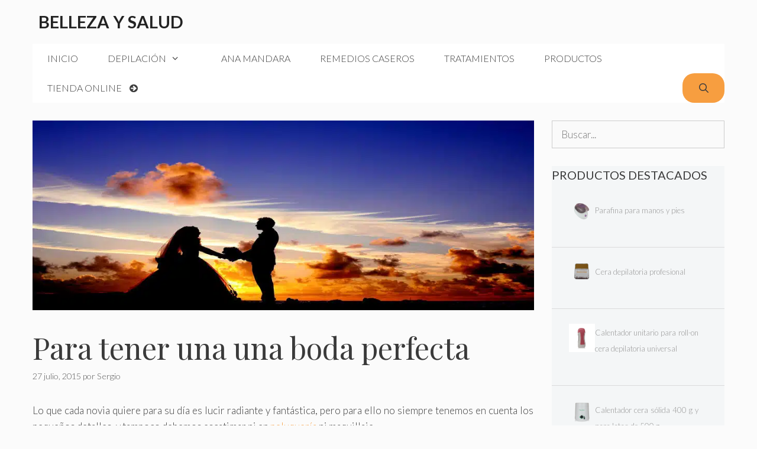

--- FILE ---
content_type: text/html; charset=UTF-8
request_url: https://www.outletmandara.com/blog/para-tener-una-una-boda-perfecta/
body_size: 21480
content:
<!DOCTYPE html>
<html lang="es" prefix="og: https://ogp.me/ns#">
<head><meta charset="UTF-8"><script>if(navigator.userAgent.match(/MSIE|Internet Explorer/i)||navigator.userAgent.match(/Trident\/7\..*?rv:11/i)){var href=document.location.href;if(!href.match(/[?&]nowprocket/)){if(href.indexOf("?")==-1){if(href.indexOf("#")==-1){document.location.href=href+"?nowprocket=1"}else{document.location.href=href.replace("#","?nowprocket=1#")}}else{if(href.indexOf("#")==-1){document.location.href=href+"&nowprocket=1"}else{document.location.href=href.replace("#","&nowprocket=1#")}}}}</script><script>class RocketLazyLoadScripts{constructor(){this.triggerEvents=["keydown","mousedown","mousemove","touchmove","touchstart","touchend","wheel"],this.userEventHandler=this._triggerListener.bind(this),this.touchStartHandler=this._onTouchStart.bind(this),this.touchMoveHandler=this._onTouchMove.bind(this),this.touchEndHandler=this._onTouchEnd.bind(this),this.clickHandler=this._onClick.bind(this),this.interceptedClicks=[],window.addEventListener("pageshow",e=>{this.persisted=e.persisted}),window.addEventListener("DOMContentLoaded",()=>{this._preconnect3rdParties()}),this.delayedScripts={normal:[],async:[],defer:[]},this.trash=[],this.allJQueries=[]}_addUserInteractionListener(e){if(document.hidden){e._triggerListener();return}this.triggerEvents.forEach(t=>window.addEventListener(t,e.userEventHandler,{passive:!0})),window.addEventListener("touchstart",e.touchStartHandler,{passive:!0}),window.addEventListener("mousedown",e.touchStartHandler),document.addEventListener("visibilitychange",e.userEventHandler)}_removeUserInteractionListener(){this.triggerEvents.forEach(e=>window.removeEventListener(e,this.userEventHandler,{passive:!0})),document.removeEventListener("visibilitychange",this.userEventHandler)}_onTouchStart(e){"HTML"!==e.target.tagName&&(window.addEventListener("touchend",this.touchEndHandler),window.addEventListener("mouseup",this.touchEndHandler),window.addEventListener("touchmove",this.touchMoveHandler,{passive:!0}),window.addEventListener("mousemove",this.touchMoveHandler),e.target.addEventListener("click",this.clickHandler),this._renameDOMAttribute(e.target,"onclick","rocket-onclick"),this._pendingClickStarted())}_onTouchMove(e){window.removeEventListener("touchend",this.touchEndHandler),window.removeEventListener("mouseup",this.touchEndHandler),window.removeEventListener("touchmove",this.touchMoveHandler,{passive:!0}),window.removeEventListener("mousemove",this.touchMoveHandler),e.target.removeEventListener("click",this.clickHandler),this._renameDOMAttribute(e.target,"rocket-onclick","onclick"),this._pendingClickFinished()}_onTouchEnd(e){window.removeEventListener("touchend",this.touchEndHandler),window.removeEventListener("mouseup",this.touchEndHandler),window.removeEventListener("touchmove",this.touchMoveHandler,{passive:!0}),window.removeEventListener("mousemove",this.touchMoveHandler)}_onClick(e){e.target.removeEventListener("click",this.clickHandler),this._renameDOMAttribute(e.target,"rocket-onclick","onclick"),this.interceptedClicks.push(e),e.preventDefault(),e.stopPropagation(),e.stopImmediatePropagation(),this._pendingClickFinished()}_replayClicks(){window.removeEventListener("touchstart",this.touchStartHandler,{passive:!0}),window.removeEventListener("mousedown",this.touchStartHandler),this.interceptedClicks.forEach(e=>{e.target.dispatchEvent(new MouseEvent("click",{view:e.view,bubbles:!0,cancelable:!0}))})}_waitForPendingClicks(){return new Promise(e=>{this._isClickPending?this._pendingClickFinished=e:e()})}_pendingClickStarted(){this._isClickPending=!0}_pendingClickFinished(){this._isClickPending=!1}_renameDOMAttribute(e,t,i){e.hasAttribute&&e.hasAttribute(t)&&(event.target.setAttribute(i,event.target.getAttribute(t)),event.target.removeAttribute(t))}_triggerListener(){this._removeUserInteractionListener(this),"loading"===document.readyState?document.addEventListener("DOMContentLoaded",this._loadEverythingNow.bind(this)):this._loadEverythingNow()}_preconnect3rdParties(){let e=[];document.querySelectorAll("script[type=rocketlazyloadscript]").forEach(t=>{if(t.hasAttribute("src")){let i=new URL(t.src).origin;i!==location.origin&&e.push({src:i,crossOrigin:t.crossOrigin||"module"===t.getAttribute("data-rocket-type")})}}),e=[...new Map(e.map(e=>[JSON.stringify(e),e])).values()],this._batchInjectResourceHints(e,"preconnect")}async _loadEverythingNow(){this.lastBreath=Date.now(),this._delayEventListeners(this),this._delayJQueryReady(this),this._handleDocumentWrite(),this._registerAllDelayedScripts(),this._preloadAllScripts(),await this._loadScriptsFromList(this.delayedScripts.normal),await this._loadScriptsFromList(this.delayedScripts.defer),await this._loadScriptsFromList(this.delayedScripts.async);try{await this._triggerDOMContentLoaded(),await this._triggerWindowLoad()}catch(e){console.error(e)}window.dispatchEvent(new Event("rocket-allScriptsLoaded")),this._waitForPendingClicks().then(()=>{this._replayClicks()}),this._emptyTrash()}_registerAllDelayedScripts(){document.querySelectorAll("script[type=rocketlazyloadscript]").forEach(e=>{e.hasAttribute("data-rocket-src")?e.hasAttribute("async")&&!1!==e.async?this.delayedScripts.async.push(e):e.hasAttribute("defer")&&!1!==e.defer||"module"===e.getAttribute("data-rocket-type")?this.delayedScripts.defer.push(e):this.delayedScripts.normal.push(e):this.delayedScripts.normal.push(e)})}async _transformScript(e){return await this._littleBreath(),new Promise(t=>{function i(){e.setAttribute("data-rocket-status","executed"),t()}function r(){e.setAttribute("data-rocket-status","failed"),t()}try{let n=e.getAttribute("data-rocket-type"),s=e.getAttribute("data-rocket-src");if(n?(e.type=n,e.removeAttribute("data-rocket-type")):e.removeAttribute("type"),e.addEventListener("load",i),e.addEventListener("error",r),s)e.src=s,e.removeAttribute("data-rocket-src");else if(navigator.userAgent.indexOf("Firefox/")>0){var a=document.createElement("script");[...e.attributes].forEach(e=>{"type"!==e.nodeName&&a.setAttribute("data-rocket-type"===e.nodeName?"type":e.nodeName,e.nodeValue)}),a.text=e.text,e.parentNode.replaceChild(a,e),i()}else e.src="data:text/javascript;base64,"+window.btoa(unescape(encodeURIComponent(e.text)))}catch(o){r()}})}async _loadScriptsFromList(e){let t=e.shift();return t&&t.isConnected?(await this._transformScript(t),this._loadScriptsFromList(e)):Promise.resolve()}_preloadAllScripts(){this._batchInjectResourceHints([...this.delayedScripts.normal,...this.delayedScripts.defer,...this.delayedScripts.async],"preload")}_batchInjectResourceHints(e,t){var i=document.createDocumentFragment();e.forEach(e=>{let r=e.getAttribute&&e.getAttribute("data-rocket-src")||e.src;if(r){let n=document.createElement("link");n.href=r,n.rel=t,"preconnect"!==t&&(n.as="script"),e.getAttribute&&"module"===e.getAttribute("data-rocket-type")&&(n.crossOrigin=!0),e.crossOrigin&&(n.crossOrigin=e.crossOrigin),e.integrity&&(n.integrity=e.integrity),i.appendChild(n),this.trash.push(n)}}),document.head.appendChild(i)}_delayEventListeners(e){let t={};function i(e,i){!function e(i){!t[i]&&(t[i]={originalFunctions:{add:i.addEventListener,remove:i.removeEventListener},eventsToRewrite:[]},i.addEventListener=function(){arguments[0]=r(arguments[0]),t[i].originalFunctions.add.apply(i,arguments)},i.removeEventListener=function(){arguments[0]=r(arguments[0]),t[i].originalFunctions.remove.apply(i,arguments)});function r(e){return t[i].eventsToRewrite.indexOf(e)>=0?"rocket-"+e:e}}(e),t[e].eventsToRewrite.push(i)}function r(e,t){let i=e[t];Object.defineProperty(e,t,{get:()=>i||function(){},set(r){e["rocket"+t]=i=r}})}i(document,"DOMContentLoaded"),i(window,"DOMContentLoaded"),i(window,"load"),i(window,"pageshow"),i(document,"readystatechange"),r(document,"onreadystatechange"),r(window,"onload"),r(window,"onpageshow")}_delayJQueryReady(e){let t;function i(i){if(i&&i.fn&&!e.allJQueries.includes(i)){i.fn.ready=i.fn.init.prototype.ready=function(t){return e.domReadyFired?t.bind(document)(i):document.addEventListener("rocket-DOMContentLoaded",()=>t.bind(document)(i)),i([])};let r=i.fn.on;i.fn.on=i.fn.init.prototype.on=function(){if(this[0]===window){function e(e){return e.split(" ").map(e=>"load"===e||0===e.indexOf("load.")?"rocket-jquery-load":e).join(" ")}"string"==typeof arguments[0]||arguments[0]instanceof String?arguments[0]=e(arguments[0]):"object"==typeof arguments[0]&&Object.keys(arguments[0]).forEach(t=>{delete Object.assign(arguments[0],{[e(t)]:arguments[0][t]})[t]})}return r.apply(this,arguments),this},e.allJQueries.push(i)}t=i}i(window.jQuery),Object.defineProperty(window,"jQuery",{get:()=>t,set(e){i(e)}})}async _triggerDOMContentLoaded(){this.domReadyFired=!0,await this._littleBreath(),document.dispatchEvent(new Event("rocket-DOMContentLoaded")),await this._littleBreath(),window.dispatchEvent(new Event("rocket-DOMContentLoaded")),await this._littleBreath(),document.dispatchEvent(new Event("rocket-readystatechange")),await this._littleBreath(),document.rocketonreadystatechange&&document.rocketonreadystatechange()}async _triggerWindowLoad(){await this._littleBreath(),window.dispatchEvent(new Event("rocket-load")),await this._littleBreath(),window.rocketonload&&window.rocketonload(),await this._littleBreath(),this.allJQueries.forEach(e=>e(window).trigger("rocket-jquery-load")),await this._littleBreath();let e=new Event("rocket-pageshow");e.persisted=this.persisted,window.dispatchEvent(e),await this._littleBreath(),window.rocketonpageshow&&window.rocketonpageshow({persisted:this.persisted})}_handleDocumentWrite(){let e=new Map;document.write=document.writeln=function(t){let i=document.currentScript;i||console.error("WPRocket unable to document.write this: "+t);let r=document.createRange(),n=i.parentElement,s=e.get(i);void 0===s&&(s=i.nextSibling,e.set(i,s));let a=document.createDocumentFragment();r.setStart(a,0),a.appendChild(r.createContextualFragment(t)),n.insertBefore(a,s)}}async _littleBreath(){Date.now()-this.lastBreath>45&&(await this._requestAnimFrame(),this.lastBreath=Date.now())}async _requestAnimFrame(){return document.hidden?new Promise(e=>setTimeout(e)):new Promise(e=>requestAnimationFrame(e))}_emptyTrash(){this.trash.forEach(e=>e.remove())}static run(){let e=new RocketLazyLoadScripts;e._addUserInteractionListener(e)}}RocketLazyLoadScripts.run();</script>
	
	<meta name="viewport" content="width=device-width, initial-scale=1">
<!-- Optimización en motores de búsqueda por Rank Math PRO -  https://rankmath.com/ -->
<title>Para tener una una boda perfecta - Belleza y Salud</title><link rel="stylesheet" href="https://www.outletmandara.com/blog/wp-content/cache/min/1/d171f08675e694bc4a94cb6812e1006f.css" media="all" data-minify="1" />
<meta name="description" content="Lo que cada novia quiere para su día es lucir radiante y fantástica, pero para ello no siempre tenemos en cuenta los pequeños detalles, y tampoco debemos"/>
<meta name="robots" content="index, follow, max-snippet:-1, max-video-preview:-1, max-image-preview:large"/>
<link rel="canonical" href="https://www.outletmandara.com/blog/para-tener-una-una-boda-perfecta/" />
<meta property="og:locale" content="es_ES" />
<meta property="og:type" content="article" />
<meta property="og:title" content="Para tener una una boda perfecta - Belleza y Salud" />
<meta property="og:description" content="Lo que cada novia quiere para su día es lucir radiante y fantástica, pero para ello no siempre tenemos en cuenta los pequeños detalles, y tampoco debemos" />
<meta property="og:url" content="https://www.outletmandara.com/blog/para-tener-una-una-boda-perfecta/" />
<meta property="og:site_name" content="Belleza y Salud" />
<meta property="article:tag" content="belleza y salud" />
<meta property="article:tag" content="Novias" />
<meta property="article:section" content="Ana Mandara" />
<meta property="og:updated_time" content="2015-07-27T12:52:45+01:00" />
<meta property="og:image" content="https://www.outletmandara.com/blog/wp-content/uploads/2015/07/novia-Anamandara.jpg" />
<meta property="og:image:secure_url" content="https://www.outletmandara.com/blog/wp-content/uploads/2015/07/novia-Anamandara.jpg" />
<meta property="og:image:width" content="965" />
<meta property="og:image:height" content="365" />
<meta property="og:image:alt" content="Para tener una una boda perfecta" />
<meta property="og:image:type" content="image/jpeg" />
<meta property="article:published_time" content="2015-07-27T12:30:52+01:00" />
<meta property="article:modified_time" content="2015-07-27T12:52:45+01:00" />
<meta name="twitter:card" content="summary_large_image" />
<meta name="twitter:title" content="Para tener una una boda perfecta - Belleza y Salud" />
<meta name="twitter:description" content="Lo que cada novia quiere para su día es lucir radiante y fantástica, pero para ello no siempre tenemos en cuenta los pequeños detalles, y tampoco debemos" />
<meta name="twitter:creator" content="@tecnia" />
<meta name="twitter:image" content="https://www.outletmandara.com/blog/wp-content/uploads/2015/07/novia-Anamandara.jpg" />
<meta name="twitter:label1" content="Escrito por" />
<meta name="twitter:data1" content="Sergio" />
<meta name="twitter:label2" content="Tiempo de lectura" />
<meta name="twitter:data2" content="2 minutos" />
<script type="application/ld+json" class="rank-math-schema-pro">{"@context":"https://schema.org","@graph":[{"@type":["Person","Organization"],"@id":"https://www.outletmandara.com/blog/#person","name":"Belleza y Salud"},{"@type":"WebSite","@id":"https://www.outletmandara.com/blog/#website","url":"https://www.outletmandara.com/blog","name":"Belleza y Salud","publisher":{"@id":"https://www.outletmandara.com/blog/#person"},"inLanguage":"es"},{"@type":"ImageObject","@id":"https://www.outletmandara.com/blog/wp-content/uploads/2015/07/novia-Anamandara.jpg","url":"https://www.outletmandara.com/blog/wp-content/uploads/2015/07/novia-Anamandara.jpg","width":"965","height":"365","inLanguage":"es"},{"@type":"WebPage","@id":"https://www.outletmandara.com/blog/para-tener-una-una-boda-perfecta/#webpage","url":"https://www.outletmandara.com/blog/para-tener-una-una-boda-perfecta/","name":"Para tener una una boda perfecta - Belleza y Salud","datePublished":"2015-07-27T12:30:52+01:00","dateModified":"2015-07-27T12:52:45+01:00","isPartOf":{"@id":"https://www.outletmandara.com/blog/#website"},"primaryImageOfPage":{"@id":"https://www.outletmandara.com/blog/wp-content/uploads/2015/07/novia-Anamandara.jpg"},"inLanguage":"es"},{"@type":"Person","@id":"https://www.outletmandara.com/blog/author/sergio/","name":"Sergio","url":"https://www.outletmandara.com/blog/author/sergio/","image":{"@type":"ImageObject","@id":"https://secure.gravatar.com/avatar/43dc00d95fabfabf94c31e66a24c4669?s=96&amp;d=blank&amp;r=g","url":"https://secure.gravatar.com/avatar/43dc00d95fabfabf94c31e66a24c4669?s=96&amp;d=blank&amp;r=g","caption":"Sergio","inLanguage":"es"},"sameAs":["https://twitter.com/e-tecnia"]},{"@type":"BlogPosting","headline":"Para tener una una boda perfecta - Belleza y Salud","datePublished":"2015-07-27T12:30:52+01:00","dateModified":"2015-07-27T12:52:45+01:00","articleSection":"Ana Mandara, Salud y ejercicio","author":{"@id":"https://www.outletmandara.com/blog/author/sergio/","name":"Sergio"},"publisher":{"@id":"https://www.outletmandara.com/blog/#person"},"description":"Lo que cada novia quiere para su d\u00eda es lucir radiante y fant\u00e1stica, pero para ello no siempre tenemos en cuenta los peque\u00f1os detalles, y tampoco debemos","name":"Para tener una una boda perfecta - Belleza y Salud","@id":"https://www.outletmandara.com/blog/para-tener-una-una-boda-perfecta/#richSnippet","isPartOf":{"@id":"https://www.outletmandara.com/blog/para-tener-una-una-boda-perfecta/#webpage"},"image":{"@id":"https://www.outletmandara.com/blog/wp-content/uploads/2015/07/novia-Anamandara.jpg"},"inLanguage":"es","mainEntityOfPage":{"@id":"https://www.outletmandara.com/blog/para-tener-una-una-boda-perfecta/#webpage"}}]}</script>
<!-- /Plugin Rank Math WordPress SEO -->

<link rel="amphtml" href="https://www.outletmandara.com/blog/para-tener-una-una-boda-perfecta/amp/" /><meta name="generator" content="AMP for WP 1.0.93.2"/><link rel='dns-prefetch' href='//maxcdn.bootstrapcdn.com' />
<link href='https://fonts.gstatic.com' crossorigin rel='preconnect' />
<link href='https://fonts.googleapis.com' crossorigin rel='preconnect' />
<link rel="alternate" type="application/rss+xml" title="Belleza y Salud &raquo; Feed" href="https://www.outletmandara.com/blog/feed/" />
<link rel="alternate" type="application/rss+xml" title="Belleza y Salud &raquo; Feed de los comentarios" href="https://www.outletmandara.com/blog/comments/feed/" />
<link rel="alternate" type="application/rss+xml" title="Belleza y Salud &raquo; Comentario Para tener una una boda perfecta del feed" href="https://www.outletmandara.com/blog/para-tener-una-una-boda-perfecta/feed/" />
<script type="rocketlazyloadscript">
window._wpemojiSettings = {"baseUrl":"https:\/\/s.w.org\/images\/core\/emoji\/14.0.0\/72x72\/","ext":".png","svgUrl":"https:\/\/s.w.org\/images\/core\/emoji\/14.0.0\/svg\/","svgExt":".svg","source":{"concatemoji":"https:\/\/www.outletmandara.com\/blog\/wp-includes\/js\/wp-emoji-release.min.js?ver=6.4.7"}};
/*! This file is auto-generated */
!function(i,n){var o,s,e;function c(e){try{var t={supportTests:e,timestamp:(new Date).valueOf()};sessionStorage.setItem(o,JSON.stringify(t))}catch(e){}}function p(e,t,n){e.clearRect(0,0,e.canvas.width,e.canvas.height),e.fillText(t,0,0);var t=new Uint32Array(e.getImageData(0,0,e.canvas.width,e.canvas.height).data),r=(e.clearRect(0,0,e.canvas.width,e.canvas.height),e.fillText(n,0,0),new Uint32Array(e.getImageData(0,0,e.canvas.width,e.canvas.height).data));return t.every(function(e,t){return e===r[t]})}function u(e,t,n){switch(t){case"flag":return n(e,"\ud83c\udff3\ufe0f\u200d\u26a7\ufe0f","\ud83c\udff3\ufe0f\u200b\u26a7\ufe0f")?!1:!n(e,"\ud83c\uddfa\ud83c\uddf3","\ud83c\uddfa\u200b\ud83c\uddf3")&&!n(e,"\ud83c\udff4\udb40\udc67\udb40\udc62\udb40\udc65\udb40\udc6e\udb40\udc67\udb40\udc7f","\ud83c\udff4\u200b\udb40\udc67\u200b\udb40\udc62\u200b\udb40\udc65\u200b\udb40\udc6e\u200b\udb40\udc67\u200b\udb40\udc7f");case"emoji":return!n(e,"\ud83e\udef1\ud83c\udffb\u200d\ud83e\udef2\ud83c\udfff","\ud83e\udef1\ud83c\udffb\u200b\ud83e\udef2\ud83c\udfff")}return!1}function f(e,t,n){var r="undefined"!=typeof WorkerGlobalScope&&self instanceof WorkerGlobalScope?new OffscreenCanvas(300,150):i.createElement("canvas"),a=r.getContext("2d",{willReadFrequently:!0}),o=(a.textBaseline="top",a.font="600 32px Arial",{});return e.forEach(function(e){o[e]=t(a,e,n)}),o}function t(e){var t=i.createElement("script");t.src=e,t.defer=!0,i.head.appendChild(t)}"undefined"!=typeof Promise&&(o="wpEmojiSettingsSupports",s=["flag","emoji"],n.supports={everything:!0,everythingExceptFlag:!0},e=new Promise(function(e){i.addEventListener("DOMContentLoaded",e,{once:!0})}),new Promise(function(t){var n=function(){try{var e=JSON.parse(sessionStorage.getItem(o));if("object"==typeof e&&"number"==typeof e.timestamp&&(new Date).valueOf()<e.timestamp+604800&&"object"==typeof e.supportTests)return e.supportTests}catch(e){}return null}();if(!n){if("undefined"!=typeof Worker&&"undefined"!=typeof OffscreenCanvas&&"undefined"!=typeof URL&&URL.createObjectURL&&"undefined"!=typeof Blob)try{var e="postMessage("+f.toString()+"("+[JSON.stringify(s),u.toString(),p.toString()].join(",")+"));",r=new Blob([e],{type:"text/javascript"}),a=new Worker(URL.createObjectURL(r),{name:"wpTestEmojiSupports"});return void(a.onmessage=function(e){c(n=e.data),a.terminate(),t(n)})}catch(e){}c(n=f(s,u,p))}t(n)}).then(function(e){for(var t in e)n.supports[t]=e[t],n.supports.everything=n.supports.everything&&n.supports[t],"flag"!==t&&(n.supports.everythingExceptFlag=n.supports.everythingExceptFlag&&n.supports[t]);n.supports.everythingExceptFlag=n.supports.everythingExceptFlag&&!n.supports.flag,n.DOMReady=!1,n.readyCallback=function(){n.DOMReady=!0}}).then(function(){return e}).then(function(){var e;n.supports.everything||(n.readyCallback(),(e=n.source||{}).concatemoji?t(e.concatemoji):e.wpemoji&&e.twemoji&&(t(e.twemoji),t(e.wpemoji)))}))}((window,document),window._wpemojiSettings);
</script>

<link rel='stylesheet' id='generate-fonts-css' href='//fonts.googleapis.com/css?family=Lato:100,100italic,300,300italic,regular,italic,700,700italic,900,900italic|Playfair+Display:regular,italic,700,700italic,900,900italic|inherit' media='all' />
<style id='wp-emoji-styles-inline-css'>

	img.wp-smiley, img.emoji {
		display: inline !important;
		border: none !important;
		box-shadow: none !important;
		height: 1em !important;
		width: 1em !important;
		margin: 0 0.07em !important;
		vertical-align: -0.1em !important;
		background: none !important;
		padding: 0 !important;
	}
</style>

<style id='wpjoli-joli-table-of-contents-style-inline-css'>


</style>
<style id='rank-math-toc-block-style-inline-css'>
.wp-block-rank-math-toc-block nav ol{counter-reset:item}.wp-block-rank-math-toc-block nav ol li{display:block}.wp-block-rank-math-toc-block nav ol li:before{content:counters(item, ".") ". ";counter-increment:item}

</style>
<style id='classic-theme-styles-inline-css'>
/*! This file is auto-generated */
.wp-block-button__link{color:#fff;background-color:#32373c;border-radius:9999px;box-shadow:none;text-decoration:none;padding:calc(.667em + 2px) calc(1.333em + 2px);font-size:1.125em}.wp-block-file__button{background:#32373c;color:#fff;text-decoration:none}
</style>
<style id='global-styles-inline-css'>
body{--wp--preset--color--black: #000000;--wp--preset--color--cyan-bluish-gray: #abb8c3;--wp--preset--color--white: #ffffff;--wp--preset--color--pale-pink: #f78da7;--wp--preset--color--vivid-red: #cf2e2e;--wp--preset--color--luminous-vivid-orange: #ff6900;--wp--preset--color--luminous-vivid-amber: #fcb900;--wp--preset--color--light-green-cyan: #7bdcb5;--wp--preset--color--vivid-green-cyan: #00d084;--wp--preset--color--pale-cyan-blue: #8ed1fc;--wp--preset--color--vivid-cyan-blue: #0693e3;--wp--preset--color--vivid-purple: #9b51e0;--wp--preset--color--contrast: var(--contrast);--wp--preset--color--contrast-2: var(--contrast-2);--wp--preset--color--contrast-3: var(--contrast-3);--wp--preset--color--base: var(--base);--wp--preset--color--base-2: var(--base-2);--wp--preset--color--base-3: var(--base-3);--wp--preset--color--accent: var(--accent);--wp--preset--gradient--vivid-cyan-blue-to-vivid-purple: linear-gradient(135deg,rgba(6,147,227,1) 0%,rgb(155,81,224) 100%);--wp--preset--gradient--light-green-cyan-to-vivid-green-cyan: linear-gradient(135deg,rgb(122,220,180) 0%,rgb(0,208,130) 100%);--wp--preset--gradient--luminous-vivid-amber-to-luminous-vivid-orange: linear-gradient(135deg,rgba(252,185,0,1) 0%,rgba(255,105,0,1) 100%);--wp--preset--gradient--luminous-vivid-orange-to-vivid-red: linear-gradient(135deg,rgba(255,105,0,1) 0%,rgb(207,46,46) 100%);--wp--preset--gradient--very-light-gray-to-cyan-bluish-gray: linear-gradient(135deg,rgb(238,238,238) 0%,rgb(169,184,195) 100%);--wp--preset--gradient--cool-to-warm-spectrum: linear-gradient(135deg,rgb(74,234,220) 0%,rgb(151,120,209) 20%,rgb(207,42,186) 40%,rgb(238,44,130) 60%,rgb(251,105,98) 80%,rgb(254,248,76) 100%);--wp--preset--gradient--blush-light-purple: linear-gradient(135deg,rgb(255,206,236) 0%,rgb(152,150,240) 100%);--wp--preset--gradient--blush-bordeaux: linear-gradient(135deg,rgb(254,205,165) 0%,rgb(254,45,45) 50%,rgb(107,0,62) 100%);--wp--preset--gradient--luminous-dusk: linear-gradient(135deg,rgb(255,203,112) 0%,rgb(199,81,192) 50%,rgb(65,88,208) 100%);--wp--preset--gradient--pale-ocean: linear-gradient(135deg,rgb(255,245,203) 0%,rgb(182,227,212) 50%,rgb(51,167,181) 100%);--wp--preset--gradient--electric-grass: linear-gradient(135deg,rgb(202,248,128) 0%,rgb(113,206,126) 100%);--wp--preset--gradient--midnight: linear-gradient(135deg,rgb(2,3,129) 0%,rgb(40,116,252) 100%);--wp--preset--font-size--small: 13px;--wp--preset--font-size--medium: 20px;--wp--preset--font-size--large: 36px;--wp--preset--font-size--x-large: 42px;--wp--preset--spacing--20: 0.44rem;--wp--preset--spacing--30: 0.67rem;--wp--preset--spacing--40: 1rem;--wp--preset--spacing--50: 1.5rem;--wp--preset--spacing--60: 2.25rem;--wp--preset--spacing--70: 3.38rem;--wp--preset--spacing--80: 5.06rem;--wp--preset--shadow--natural: 6px 6px 9px rgba(0, 0, 0, 0.2);--wp--preset--shadow--deep: 12px 12px 50px rgba(0, 0, 0, 0.4);--wp--preset--shadow--sharp: 6px 6px 0px rgba(0, 0, 0, 0.2);--wp--preset--shadow--outlined: 6px 6px 0px -3px rgba(255, 255, 255, 1), 6px 6px rgba(0, 0, 0, 1);--wp--preset--shadow--crisp: 6px 6px 0px rgba(0, 0, 0, 1);}:where(.is-layout-flex){gap: 0.5em;}:where(.is-layout-grid){gap: 0.5em;}body .is-layout-flow > .alignleft{float: left;margin-inline-start: 0;margin-inline-end: 2em;}body .is-layout-flow > .alignright{float: right;margin-inline-start: 2em;margin-inline-end: 0;}body .is-layout-flow > .aligncenter{margin-left: auto !important;margin-right: auto !important;}body .is-layout-constrained > .alignleft{float: left;margin-inline-start: 0;margin-inline-end: 2em;}body .is-layout-constrained > .alignright{float: right;margin-inline-start: 2em;margin-inline-end: 0;}body .is-layout-constrained > .aligncenter{margin-left: auto !important;margin-right: auto !important;}body .is-layout-constrained > :where(:not(.alignleft):not(.alignright):not(.alignfull)){max-width: var(--wp--style--global--content-size);margin-left: auto !important;margin-right: auto !important;}body .is-layout-constrained > .alignwide{max-width: var(--wp--style--global--wide-size);}body .is-layout-flex{display: flex;}body .is-layout-flex{flex-wrap: wrap;align-items: center;}body .is-layout-flex > *{margin: 0;}body .is-layout-grid{display: grid;}body .is-layout-grid > *{margin: 0;}:where(.wp-block-columns.is-layout-flex){gap: 2em;}:where(.wp-block-columns.is-layout-grid){gap: 2em;}:where(.wp-block-post-template.is-layout-flex){gap: 1.25em;}:where(.wp-block-post-template.is-layout-grid){gap: 1.25em;}.has-black-color{color: var(--wp--preset--color--black) !important;}.has-cyan-bluish-gray-color{color: var(--wp--preset--color--cyan-bluish-gray) !important;}.has-white-color{color: var(--wp--preset--color--white) !important;}.has-pale-pink-color{color: var(--wp--preset--color--pale-pink) !important;}.has-vivid-red-color{color: var(--wp--preset--color--vivid-red) !important;}.has-luminous-vivid-orange-color{color: var(--wp--preset--color--luminous-vivid-orange) !important;}.has-luminous-vivid-amber-color{color: var(--wp--preset--color--luminous-vivid-amber) !important;}.has-light-green-cyan-color{color: var(--wp--preset--color--light-green-cyan) !important;}.has-vivid-green-cyan-color{color: var(--wp--preset--color--vivid-green-cyan) !important;}.has-pale-cyan-blue-color{color: var(--wp--preset--color--pale-cyan-blue) !important;}.has-vivid-cyan-blue-color{color: var(--wp--preset--color--vivid-cyan-blue) !important;}.has-vivid-purple-color{color: var(--wp--preset--color--vivid-purple) !important;}.has-black-background-color{background-color: var(--wp--preset--color--black) !important;}.has-cyan-bluish-gray-background-color{background-color: var(--wp--preset--color--cyan-bluish-gray) !important;}.has-white-background-color{background-color: var(--wp--preset--color--white) !important;}.has-pale-pink-background-color{background-color: var(--wp--preset--color--pale-pink) !important;}.has-vivid-red-background-color{background-color: var(--wp--preset--color--vivid-red) !important;}.has-luminous-vivid-orange-background-color{background-color: var(--wp--preset--color--luminous-vivid-orange) !important;}.has-luminous-vivid-amber-background-color{background-color: var(--wp--preset--color--luminous-vivid-amber) !important;}.has-light-green-cyan-background-color{background-color: var(--wp--preset--color--light-green-cyan) !important;}.has-vivid-green-cyan-background-color{background-color: var(--wp--preset--color--vivid-green-cyan) !important;}.has-pale-cyan-blue-background-color{background-color: var(--wp--preset--color--pale-cyan-blue) !important;}.has-vivid-cyan-blue-background-color{background-color: var(--wp--preset--color--vivid-cyan-blue) !important;}.has-vivid-purple-background-color{background-color: var(--wp--preset--color--vivid-purple) !important;}.has-black-border-color{border-color: var(--wp--preset--color--black) !important;}.has-cyan-bluish-gray-border-color{border-color: var(--wp--preset--color--cyan-bluish-gray) !important;}.has-white-border-color{border-color: var(--wp--preset--color--white) !important;}.has-pale-pink-border-color{border-color: var(--wp--preset--color--pale-pink) !important;}.has-vivid-red-border-color{border-color: var(--wp--preset--color--vivid-red) !important;}.has-luminous-vivid-orange-border-color{border-color: var(--wp--preset--color--luminous-vivid-orange) !important;}.has-luminous-vivid-amber-border-color{border-color: var(--wp--preset--color--luminous-vivid-amber) !important;}.has-light-green-cyan-border-color{border-color: var(--wp--preset--color--light-green-cyan) !important;}.has-vivid-green-cyan-border-color{border-color: var(--wp--preset--color--vivid-green-cyan) !important;}.has-pale-cyan-blue-border-color{border-color: var(--wp--preset--color--pale-cyan-blue) !important;}.has-vivid-cyan-blue-border-color{border-color: var(--wp--preset--color--vivid-cyan-blue) !important;}.has-vivid-purple-border-color{border-color: var(--wp--preset--color--vivid-purple) !important;}.has-vivid-cyan-blue-to-vivid-purple-gradient-background{background: var(--wp--preset--gradient--vivid-cyan-blue-to-vivid-purple) !important;}.has-light-green-cyan-to-vivid-green-cyan-gradient-background{background: var(--wp--preset--gradient--light-green-cyan-to-vivid-green-cyan) !important;}.has-luminous-vivid-amber-to-luminous-vivid-orange-gradient-background{background: var(--wp--preset--gradient--luminous-vivid-amber-to-luminous-vivid-orange) !important;}.has-luminous-vivid-orange-to-vivid-red-gradient-background{background: var(--wp--preset--gradient--luminous-vivid-orange-to-vivid-red) !important;}.has-very-light-gray-to-cyan-bluish-gray-gradient-background{background: var(--wp--preset--gradient--very-light-gray-to-cyan-bluish-gray) !important;}.has-cool-to-warm-spectrum-gradient-background{background: var(--wp--preset--gradient--cool-to-warm-spectrum) !important;}.has-blush-light-purple-gradient-background{background: var(--wp--preset--gradient--blush-light-purple) !important;}.has-blush-bordeaux-gradient-background{background: var(--wp--preset--gradient--blush-bordeaux) !important;}.has-luminous-dusk-gradient-background{background: var(--wp--preset--gradient--luminous-dusk) !important;}.has-pale-ocean-gradient-background{background: var(--wp--preset--gradient--pale-ocean) !important;}.has-electric-grass-gradient-background{background: var(--wp--preset--gradient--electric-grass) !important;}.has-midnight-gradient-background{background: var(--wp--preset--gradient--midnight) !important;}.has-small-font-size{font-size: var(--wp--preset--font-size--small) !important;}.has-medium-font-size{font-size: var(--wp--preset--font-size--medium) !important;}.has-large-font-size{font-size: var(--wp--preset--font-size--large) !important;}.has-x-large-font-size{font-size: var(--wp--preset--font-size--x-large) !important;}
.wp-block-navigation a:where(:not(.wp-element-button)){color: inherit;}
:where(.wp-block-post-template.is-layout-flex){gap: 1.25em;}:where(.wp-block-post-template.is-layout-grid){gap: 1.25em;}
:where(.wp-block-columns.is-layout-flex){gap: 2em;}:where(.wp-block-columns.is-layout-grid){gap: 2em;}
.wp-block-pullquote{font-size: 1.5em;line-height: 1.6;}
</style>




<style id='generate-style-inline-css'>
body{background-color:#fbfbfb;color:#3a3a3a;}a{color:#ff1956;}a:hover, a:focus, a:active{color:#000000;}body .grid-container{max-width:1170px;}.wp-block-group__inner-container{max-width:1170px;margin-left:auto;margin-right:auto;}.navigation-search{position:absolute;left:-99999px;pointer-events:none;visibility:hidden;z-index:20;width:100%;top:0;transition:opacity 100ms ease-in-out;opacity:0;}.navigation-search.nav-search-active{left:0;right:0;pointer-events:auto;visibility:visible;opacity:1;}.navigation-search input[type="search"]{outline:0;border:0;vertical-align:bottom;line-height:1;opacity:0.9;width:100%;z-index:20;border-radius:0;-webkit-appearance:none;height:60px;}.navigation-search input::-ms-clear{display:none;width:0;height:0;}.navigation-search input::-ms-reveal{display:none;width:0;height:0;}.navigation-search input::-webkit-search-decoration, .navigation-search input::-webkit-search-cancel-button, .navigation-search input::-webkit-search-results-button, .navigation-search input::-webkit-search-results-decoration{display:none;}.main-navigation li.search-item{z-index:21;}li.search-item.active{transition:opacity 100ms ease-in-out;}.nav-left-sidebar .main-navigation li.search-item.active,.nav-right-sidebar .main-navigation li.search-item.active{width:auto;display:inline-block;float:right;}.gen-sidebar-nav .navigation-search{top:auto;bottom:0;}:root{--contrast:#222222;--contrast-2:#575760;--contrast-3:#b2b2be;--base:#f0f0f0;--base-2:#f7f8f9;--base-3:#ffffff;--accent:#1e73be;}:root .has-contrast-color{color:var(--contrast);}:root .has-contrast-background-color{background-color:var(--contrast);}:root .has-contrast-2-color{color:var(--contrast-2);}:root .has-contrast-2-background-color{background-color:var(--contrast-2);}:root .has-contrast-3-color{color:var(--contrast-3);}:root .has-contrast-3-background-color{background-color:var(--contrast-3);}:root .has-base-color{color:var(--base);}:root .has-base-background-color{background-color:var(--base);}:root .has-base-2-color{color:var(--base-2);}:root .has-base-2-background-color{background-color:var(--base-2);}:root .has-base-3-color{color:var(--base-3);}:root .has-base-3-background-color{background-color:var(--base-3);}:root .has-accent-color{color:var(--accent);}:root .has-accent-background-color{background-color:var(--accent);}body, button, input, select, textarea{font-family:"Lato", sans-serif;font-weight:300;}body{line-height:1.6;}.entry-content > [class*="wp-block-"]:not(:last-child):not(.wp-block-heading){margin-bottom:1.5em;}.main-title{text-transform:uppercase;font-size:29px;}.main-navigation a, .menu-toggle{font-weight:300;text-transform:uppercase;font-size:16px;}.main-navigation .main-nav ul ul li a{font-size:15px;}.widget-title{font-family:"Lato", sans-serif;font-weight:500;text-transform:uppercase;}.sidebar .widget, .footer-widgets .widget{font-size:17px;}button:not(.menu-toggle),html input[type="button"],input[type="reset"],input[type="submit"],.button,.wp-block-button .wp-block-button__link{font-weight:500;text-transform:uppercase;font-size:14px;}h1{font-family:"Playfair Display", serif;font-size:50px;}h2{font-family:"Playfair Display", serif;font-size:30px;}h3{font-family:"Playfair Display", serif;font-size:24px;}h4{font-weight:700;font-size:18px;}h5{font-size:inherit;}@media (max-width:768px){.main-title{font-size:30px;}h1{font-size:30px;}h2{font-size:24px;}}.pre-footer-widgets .widget{font-size:17px;}.top-bar{background-color:#000000;color:#ffffff;}.top-bar a{color:#ffffff;}.top-bar a:hover{color:#303030;}.site-header{background-color:rgba(255,255,255,0);color:#3a3a3a;}.site-header a{color:#3a3a3a;}.main-title a,.main-title a:hover{color:#222222;}.site-description{color:#757575;}.mobile-menu-control-wrapper .menu-toggle,.mobile-menu-control-wrapper .menu-toggle:hover,.mobile-menu-control-wrapper .menu-toggle:focus,.has-inline-mobile-toggle #site-navigation.toggled{background-color:rgba(0, 0, 0, 0.02);}.main-navigation,.main-navigation ul ul{background-color:rgba(255,255,255,0);}.main-navigation .main-nav ul li a, .main-navigation .menu-toggle, .main-navigation .menu-bar-items{color:#3a3a3a;}.main-navigation .main-nav ul li:not([class*="current-menu-"]):hover > a, .main-navigation .main-nav ul li:not([class*="current-menu-"]):focus > a, .main-navigation .main-nav ul li.sfHover:not([class*="current-menu-"]) > a, .main-navigation .menu-bar-item:hover > a, .main-navigation .menu-bar-item.sfHover > a{color:#3a3a3a;background-color:rgba(255,84,129,0);}button.menu-toggle:hover,button.menu-toggle:focus,.main-navigation .mobile-bar-items a,.main-navigation .mobile-bar-items a:hover,.main-navigation .mobile-bar-items a:focus{color:#3a3a3a;}.main-navigation .main-nav ul li[class*="current-menu-"] > a{color:#3a3a3a;background-color:rgba(63,63,63,0);}.navigation-search input[type="search"],.navigation-search input[type="search"]:active, .navigation-search input[type="search"]:focus, .main-navigation .main-nav ul li.search-item.active > a, .main-navigation .menu-bar-items .search-item.active > a{color:#3a3a3a;background-color:rgba(255,84,129,0);}.main-navigation ul ul{background-color:#3a3a3a;}.main-navigation .main-nav ul ul li a{color:#ffffff;}.main-navigation .main-nav ul ul li:not([class*="current-menu-"]):hover > a,.main-navigation .main-nav ul ul li:not([class*="current-menu-"]):focus > a, .main-navigation .main-nav ul ul li.sfHover:not([class*="current-menu-"]) > a{color:#ffffff;background-color:#4f4f4f;}.main-navigation .main-nav ul ul li[class*="current-menu-"] > a{color:#ffffff;background-color:#4f4f4f;}.separate-containers .inside-article, .separate-containers .comments-area, .separate-containers .page-header, .one-container .container, .separate-containers .paging-navigation, .inside-page-header{background-color:#fbfbfb;}.inside-article a,.paging-navigation a,.comments-area a,.page-header a{color:#0d04ef;}.entry-title a{color:#000000;}.entry-title a:hover{color:#000000;}.entry-meta{color:#595959;}.entry-meta a{color:#0001c4;}.entry-meta a:hover{color:#222222;}h2{color:#222222;}.sidebar .widget{background-color:#f4f6f7;}.sidebar .widget .widget-title{color:#3a3a3a;}.footer-widgets{color:#3a3a3a;background-color:rgba(0,0,0,0);}.footer-widgets a{color:#ff1956;}.footer-widgets a:hover{color:#222222;}.footer-widgets .widget-title{color:#ff1956;}.site-info{color:#ff1956;background-color:rgba(34,34,34,0);}.site-info a{color:#0a0a0a;}.site-info a:hover{color:#606060;}.footer-bar .widget_nav_menu .current-menu-item a{color:#606060;}input[type="text"],input[type="email"],input[type="url"],input[type="password"],input[type="search"],input[type="tel"],input[type="number"],textarea,select{color:#666666;background-color:#fafafa;border-color:#cccccc;}input[type="text"]:focus,input[type="email"]:focus,input[type="url"]:focus,input[type="password"]:focus,input[type="search"]:focus,input[type="tel"]:focus,input[type="number"]:focus,textarea:focus,select:focus{color:#666666;background-color:#ffffff;border-color:#bfbfbf;}button,html input[type="button"],input[type="reset"],input[type="submit"],a.button,a.wp-block-button__link:not(.has-background){color:#ffffff;background-color:#ff1956;}button:hover,html input[type="button"]:hover,input[type="reset"]:hover,input[type="submit"]:hover,a.button:hover,button:focus,html input[type="button"]:focus,input[type="reset"]:focus,input[type="submit"]:focus,a.button:focus,a.wp-block-button__link:not(.has-background):active,a.wp-block-button__link:not(.has-background):focus,a.wp-block-button__link:not(.has-background):hover{color:#b5005a;background-color:#ffffff;}a.generate-back-to-top{background-color:rgba( 0,0,0,0.4 );color:#ffffff;}a.generate-back-to-top:hover,a.generate-back-to-top:focus{background-color:rgba( 0,0,0,0.6 );color:#ffffff;}:root{--gp-search-modal-bg-color:var(--base-3);--gp-search-modal-text-color:var(--contrast);--gp-search-modal-overlay-bg-color:rgba(0,0,0,0.2);}@media (max-width: 768px){.main-navigation .menu-bar-item:hover > a, .main-navigation .menu-bar-item.sfHover > a{background:none;color:#3a3a3a;}}.pre-footer-widgets{background-color:#efefef;}.pre-footer-widgets .widget-title{color:#000000;}.inside-top-bar{padding:10px;}.inside-header{padding:20px 10px 20px 10px;}.separate-containers .inside-article, .separate-containers .comments-area, .separate-containers .page-header, .separate-containers .paging-navigation, .one-container .site-content, .inside-page-header{padding:0px 0px 60px 0px;}.site-main .wp-block-group__inner-container{padding:0px 0px 60px 0px;}.entry-content .alignwide, body:not(.no-sidebar) .entry-content .alignfull{margin-left:-0px;width:calc(100% + 0px);max-width:calc(100% + 0px);}.one-container.right-sidebar .site-main,.one-container.both-right .site-main{margin-right:0px;}.one-container.left-sidebar .site-main,.one-container.both-left .site-main{margin-left:0px;}.one-container.both-sidebars .site-main{margin:0px;}.separate-containers .widget, .separate-containers .site-main > *, .separate-containers .page-header, .widget-area .main-navigation{margin-bottom:30px;}.separate-containers .site-main{margin:30px;}.both-right.separate-containers .inside-left-sidebar{margin-right:15px;}.both-right.separate-containers .inside-right-sidebar{margin-left:15px;}.both-left.separate-containers .inside-left-sidebar{margin-right:15px;}.both-left.separate-containers .inside-right-sidebar{margin-left:15px;}.separate-containers .page-header-image, .separate-containers .page-header-contained, .separate-containers .page-header-image-single, .separate-containers .page-header-content-single{margin-top:30px;}.separate-containers .inside-right-sidebar, .separate-containers .inside-left-sidebar{margin-top:30px;margin-bottom:30px;}.main-navigation .main-nav ul li a,.menu-toggle,.main-navigation .mobile-bar-items a{line-height:50px;}.navigation-search input[type="search"]{height:50px;}.rtl .menu-item-has-children .dropdown-menu-toggle{padding-left:20px;}.rtl .main-navigation .main-nav ul li.menu-item-has-children > a{padding-right:20px;}.widget-area .widget{padding:15px;}.site-info{padding:20px;}@media (max-width:768px){.separate-containers .inside-article, .separate-containers .comments-area, .separate-containers .page-header, .separate-containers .paging-navigation, .one-container .site-content, .inside-page-header{padding:20px;}.site-main .wp-block-group__inner-container{padding:20px;}.site-info{padding-right:10px;padding-left:10px;}.entry-content .alignwide, body:not(.no-sidebar) .entry-content .alignfull{margin-left:-20px;width:calc(100% + 40px);max-width:calc(100% + 40px);}}/* End cached CSS */@media (max-width: 768px){.main-navigation .menu-toggle,.main-navigation .mobile-bar-items,.sidebar-nav-mobile:not(#sticky-placeholder){display:block;}.main-navigation ul,.gen-sidebar-nav{display:none;}[class*="nav-float-"] .site-header .inside-header > *{float:none;clear:both;}}
.dynamic-author-image-rounded{border-radius:100%;}.dynamic-featured-image, .dynamic-author-image{vertical-align:middle;}.one-container.blog .dynamic-content-template:not(:last-child), .one-container.archive .dynamic-content-template:not(:last-child){padding-bottom:0px;}.dynamic-entry-excerpt > p:last-child{margin-bottom:0px;}
</style>




<style id='generate-secondary-nav-inline-css'>
.secondary-navigation{background-color:#3a3a3a;}.secondary-navigation .main-nav ul li a,.secondary-navigation .menu-toggle,.secondary-menu-bar-items .menu-bar-item > a{color:#ffffff;font-weight:300;text-transform:uppercase;font-size:14px;line-height:50px;}.secondary-navigation .secondary-menu-bar-items{color:#ffffff;font-size:14px;}button.secondary-menu-toggle:hover,button.secondary-menu-toggle:focus{color:#ffffff;}.widget-area .secondary-navigation{margin-bottom:30px;}.secondary-navigation ul ul{background-color:#303030;top:auto;}.secondary-navigation .main-nav ul ul li a{color:#ffffff;font-size:13px;}.secondary-navigation .main-nav ul li:not([class*="current-menu-"]):hover > a, .secondary-navigation .main-nav ul li:not([class*="current-menu-"]):focus > a, .secondary-navigation .main-nav ul li.sfHover:not([class*="current-menu-"]) > a, .secondary-menu-bar-items .menu-bar-item:hover > a{color:#ffffff;background-color:#303030;}.secondary-navigation .main-nav ul ul li:not([class*="current-menu-"]):hover > a,.secondary-navigation .main-nav ul ul li:not([class*="current-menu-"]):focus > a,.secondary-navigation .main-nav ul ul li.sfHover:not([class*="current-menu-"]) > a{color:#ffffff;background-color:#474747;}.secondary-navigation .main-nav ul li[class*="current-menu-"] > a{color:#3a3a3a;background-color:#fbfbfb;}.secondary-navigation .main-nav ul ul li[class*="current-menu-"] > a{color:#ffffff;background-color:#474747;}@media (max-width: 768px) {.secondary-menu-bar-items .menu-bar-item:hover > a{background: none;color: #ffffff;}}
</style>


<style id='generate-offside-inline-css'>
:root{--gp-slideout-width:265px;}.slideout-navigation.main-navigation{background-color:#fbfbfb;}.slideout-navigation.main-navigation .main-nav ul li a{color:#3a3a3a;font-weight:normal;text-transform:none;}.slideout-navigation.main-navigation.do-overlay .main-nav ul ul li a{font-size:1em;}.slideout-navigation.main-navigation .main-nav ul li:not([class*="current-menu-"]):hover > a, .slideout-navigation.main-navigation .main-nav ul li:not([class*="current-menu-"]):focus > a, .slideout-navigation.main-navigation .main-nav ul li.sfHover:not([class*="current-menu-"]) > a{color:#fbfbfb;background-color:#3a3a3c;}.slideout-navigation.main-navigation .main-nav ul li[class*="current-menu-"] > a{color:#fbfbfb;background-color:#3a3a3c;}.slideout-navigation, .slideout-navigation a{color:#3a3a3a;}.slideout-navigation button.slideout-exit{color:#3a3a3a;padding-left:20px;padding-right:20px;}.slideout-navigation .dropdown-menu-toggle:before{content:"\f107";}.slideout-navigation .sfHover > a .dropdown-menu-toggle:before{content:"\f106";}@media (max-width: 768px){.menu-bar-item.slideout-toggle{display:none;}}
</style>

<link rel="https://api.w.org/" href="https://www.outletmandara.com/blog/wp-json/" /><link rel="alternate" type="application/json" href="https://www.outletmandara.com/blog/wp-json/wp/v2/posts/1379" /><link rel="EditURI" type="application/rsd+xml" title="RSD" href="https://www.outletmandara.com/blog/xmlrpc.php?rsd" />
<meta name="generator" content="WordPress 6.4.7" />
<link rel='shortlink' href='https://www.outletmandara.com/blog/?p=1379' />
<link rel="alternate" type="application/json+oembed" href="https://www.outletmandara.com/blog/wp-json/oembed/1.0/embed?url=https%3A%2F%2Fwww.outletmandara.com%2Fblog%2Fpara-tener-una-una-boda-perfecta%2F" />
<link rel="alternate" type="text/xml+oembed" href="https://www.outletmandara.com/blog/wp-json/oembed/1.0/embed?url=https%3A%2F%2Fwww.outletmandara.com%2Fblog%2Fpara-tener-una-una-boda-perfecta%2F&#038;format=xml" />
<link rel="pingback" href="https://www.outletmandara.com/blog/xmlrpc.php">
<style type="text/css">.broken_link, a.broken_link {
	text-decoration: line-through;
}</style><!-- Google Tag Manager -->
<script type="rocketlazyloadscript">(function(w,d,s,l,i){w[l]=w[l]||[];w[l].push({'gtm.start':
new Date().getTime(),event:'gtm.js'});var f=d.getElementsByTagName(s)[0],
j=d.createElement(s),dl=l!='dataLayer'?'&l='+l:'';j.async=true;j.src=
'https://www.googletagmanager.com/gtm.js?id='+i+dl;f.parentNode.insertBefore(j,f);
})(window,document,'script','dataLayer','GTM-K3BZLJ5');</script>
<!-- End Google Tag Manager -->    <script type="rocketlazyloadscript">
		if(screen.width<769){
        	window.location = "https://www.outletmandara.com/blog/para-tener-una-una-boda-perfecta/amp/";
        }
    	</script>
<noscript><style id="rocket-lazyload-nojs-css">.rll-youtube-player, [data-lazy-src]{display:none !important;}</style></noscript></head>

<body data-rsssl=1 class="post-template-default single single-post postid-1379 single-format-standard wp-embed-responsive post-image-above-header post-image-aligned-center secondary-nav-below-header secondary-nav-aligned-left slideout-enabled slideout-mobile sticky-menu-fade right-sidebar nav-below-header separate-containers contained-header active-footer-widgets-3 nav-search-enabled nav-aligned-left header-aligned-left dropdown-hover featured-image-active" itemtype="https://schema.org/Blog" itemscope>
	<!-- Google Tag Manager (noscript) -->
<noscript><iframe src="https://www.googletagmanager.com/ns.html?id=GTM-K3BZLJ5"
height="0" width="0" style="display:none;visibility:hidden"></iframe></noscript>
<!-- End Google Tag Manager (noscript) --><a class="screen-reader-text skip-link" href="#content" title="Saltar al contenido">Saltar al contenido</a>		<header class="site-header grid-container grid-parent" id="masthead" aria-label="Sitio"  itemtype="https://schema.org/WPHeader" itemscope>
			<div class="inside-header grid-container grid-parent">
				<div class="site-branding">
						<p class="main-title" itemprop="headline">
					<a href="https://www.outletmandara.com/blog/" rel="home">
						Belleza y Salud
					</a>
				</p>
						
					</div>			</div>
		</header>
				<nav class="main-navigation grid-container grid-parent sub-menu-right" id="site-navigation" aria-label="Principal"  itemtype="https://schema.org/SiteNavigationElement" itemscope>
			<div class="inside-navigation grid-container grid-parent">
				<form method="get" class="search-form navigation-search" action="https://www.outletmandara.com/blog/">
					<input type="search" class="search-field" value="" name="s" title="Buscar" />
				</form>		<div class="mobile-bar-items">
						<span class="search-item">
				<a aria-label="Abrir la barra de búsqueda" href="#">
									</a>
			</span>
		</div>
						<button class="menu-toggle" aria-controls="generate-slideout-menu" aria-expanded="false">
					<span class="mobile-menu">Menú</span>				</button>
				<div id="primary-menu" class="main-nav"><ul id="menu-menu" class=" menu sf-menu"><li id="menu-item-2610" class="menu-item menu-item-type-custom menu-item-object-custom menu-item-home menu-item-2610"><a href="https://www.outletmandara.com/blog/">Inicio</a></li>
<li id="menu-item-2341" class="menu-item menu-item-type-taxonomy menu-item-object-category menu-item-has-children menu-item-2341"><a href="https://www.outletmandara.com/blog/category/depilacion/">Depilación<span role="presentation" class="dropdown-menu-toggle"></span></a>
<ul class="sub-menu">
	<li id="menu-item-3385" class="menu-item menu-item-type-post_type menu-item-object-post menu-item-3385"><a href="https://www.outletmandara.com/blog/tipos-de-cera-para-depilar/">Tipos de cera para depilar Características, beneficios e inconvenientes [ 2024 ]</a></li>
	<li id="menu-item-3341" class="menu-item menu-item-type-post_type menu-item-object-post menu-item-3341"><a href="https://www.outletmandara.com/blog/cremas-depilatorias-usos-y-riesgos/">Crema Depilatoria: Tipos, Usos, Riesgos y Consejos [Actualizado 2024]</a></li>
	<li id="menu-item-3387" class="menu-item menu-item-type-post_type menu-item-object-post menu-item-3387"><a href="https://www.outletmandara.com/blog/elimina-las-estrias-blancas/">Cómo eliminar estrías blancas</a></li>
	<li id="menu-item-3342" class="menu-item menu-item-type-post_type menu-item-object-post menu-item-3342"><a href="https://www.outletmandara.com/blog/cuidados-antes-y-despues-de-la-depilacion/">Cuidados antes y después de la depilación</a></li>
	<li id="menu-item-3343" class="menu-item menu-item-type-post_type menu-item-object-post menu-item-3343"><a href="https://www.outletmandara.com/blog/beneficios-de-la-depilacion-con-cera/">Beneficios de la depilación con cera: Descubre por qué es la mejor opción para una piel suave y radiante</a></li>
	<li id="menu-item-3344" class="menu-item menu-item-type-post_type menu-item-object-post menu-item-3344"><a href="https://www.outletmandara.com/blog/beneficios-cera-de-abejas/">Cera de abeja: Propiedades, usos y beneficios para la piel</a></li>
	<li id="menu-item-3345" class="menu-item menu-item-type-post_type menu-item-object-post menu-item-3345"><a href="https://www.outletmandara.com/blog/depilar-o-epilar/">Depilar o epilar</a></li>
	<li id="menu-item-3346" class="menu-item menu-item-type-post_type menu-item-object-post menu-item-3346"><a href="https://www.outletmandara.com/blog/cera-tibia/">¿Con qué método te quedas? Cera tibia, caliente y fría.</a></li>
	<li id="menu-item-3379" class="menu-item menu-item-type-post_type menu-item-object-post menu-item-3379"><a href="https://www.outletmandara.com/blog/depilacion-hombres-tipos-metodos-y-beneficios/">Depilación Hombres – Tipos, métodos y beneficios</a></li>
</ul>
</li>
<li id="menu-item-2380" class="menu-item menu-item-type-taxonomy menu-item-object-category current-post-ancestor current-menu-parent current-post-parent menu-item-2380"><a href="https://www.outletmandara.com/blog/category/ana-mandara/">Ana Mandara</a></li>
<li id="menu-item-2632" class="menu-item menu-item-type-taxonomy menu-item-object-category menu-item-2632"><a href="https://www.outletmandara.com/blog/category/remedios-caseros/">Remedios caseros</a></li>
<li id="menu-item-2339" class="menu-item menu-item-type-taxonomy menu-item-object-category menu-item-2339"><a href="https://www.outletmandara.com/blog/category/tratamientos/">Tratamientos</a></li>
<li id="menu-item-2340" class="menu-item menu-item-type-taxonomy menu-item-object-category menu-item-2340"><a href="https://www.outletmandara.com/blog/category/productos/">Productos</a></li>
<li id="menu-item-1099" class="menu-item menu-item-type-custom menu-item-object-custom menu-item-1099"><a href="https://www.outletmandara.com/">Tienda online <i class="fa fa-arrow-circle-right" aria-hidden="true"></i></a></li>
<li class="search-item menu-item-align-right"><a aria-label="Abrir la barra de búsqueda" href="#"></a></li></ul></div>			</div>
		</nav>
		
	<div class="site grid-container container hfeed grid-parent" id="page">
				<div class="site-content" id="content">
			
	<div class="content-area grid-parent mobile-grid-100 grid-75 tablet-grid-75" id="primary">
		<main class="site-main" id="main">
			
<article id="post-1379" class="post-1379 post type-post status-publish format-standard has-post-thumbnail hentry category-ana-mandara category-salud-y-ejercicio tag-belleza-y-salud tag-novias infinite-scroll-item" itemtype="https://schema.org/CreativeWork" itemscope>
	<div class="inside-article">
		<div class="featured-image  page-header-image-single ">
				<picture class="attachment-full size-full" itemprop="image" decoding="async" fetchpriority="high">
<source type="image/avif" data-lazy-srcset="https://www.outletmandara.com/blog/wp-content/uploads/2015/07/novia-Anamandara.jpg.avif 965w, https://www.outletmandara.com/blog/wp-content/uploads/2015/07/novia-Anamandara-300x113.jpg.avif 300w, https://www.outletmandara.com/blog/wp-content/uploads/2015/07/novia-Anamandara-768x290.jpg.avif 768w" srcset="data:image/svg+xml,%3Csvg%20xmlns=&#039;http://www.w3.org/2000/svg&#039;%20viewBox=&#039;0%200%20965%20365&#039;%3E%3C/svg%3E" data-lazy-sizes="(max-width: 965px) 100vw, 965px"/>
<source type="image/webp" data-lazy-srcset="https://www.outletmandara.com/blog/wp-content/uploads/2015/07/novia-Anamandara.jpg.webp 965w, https://www.outletmandara.com/blog/wp-content/uploads/2015/07/novia-Anamandara-300x113.jpg.webp 300w, https://www.outletmandara.com/blog/wp-content/uploads/2015/07/novia-Anamandara-768x290.jpg.webp 768w" srcset="data:image/svg+xml,%3Csvg%20xmlns=&#039;http://www.w3.org/2000/svg&#039;%20viewBox=&#039;0%200%20965%20365&#039;%3E%3C/svg%3E" data-lazy-sizes="(max-width: 965px) 100vw, 965px"/>
<img width="965" height="365" src="data:image/svg+xml,%3Csvg%20xmlns=&#039;http://www.w3.org/2000/svg&#039;%20viewBox=&#039;0%200%20965%20365&#039;%3E%3C/svg%3E" alt="" itemprop="image" decoding="async" fetchpriority="high" data-lazy-srcset="https://www.outletmandara.com/blog/wp-content/uploads/2015/07/novia-Anamandara.jpg 965w, https://www.outletmandara.com/blog/wp-content/uploads/2015/07/novia-Anamandara-300x113.jpg 300w, https://www.outletmandara.com/blog/wp-content/uploads/2015/07/novia-Anamandara-768x290.jpg 768w" data-lazy-sizes="(max-width: 965px) 100vw, 965px" data-lazy-src="https://www.outletmandara.com/blog/wp-content/uploads/2015/07/novia-Anamandara.jpg"/>
</picture>
<noscript><picture class="attachment-full size-full" itemprop="image" decoding="async" fetchpriority="high">
<source type="image/avif" srcset="https://www.outletmandara.com/blog/wp-content/uploads/2015/07/novia-Anamandara.jpg.avif 965w, https://www.outletmandara.com/blog/wp-content/uploads/2015/07/novia-Anamandara-300x113.jpg.avif 300w, https://www.outletmandara.com/blog/wp-content/uploads/2015/07/novia-Anamandara-768x290.jpg.avif 768w" sizes="(max-width: 965px) 100vw, 965px"/>
<source type="image/webp" srcset="https://www.outletmandara.com/blog/wp-content/uploads/2015/07/novia-Anamandara.jpg.webp 965w, https://www.outletmandara.com/blog/wp-content/uploads/2015/07/novia-Anamandara-300x113.jpg.webp 300w, https://www.outletmandara.com/blog/wp-content/uploads/2015/07/novia-Anamandara-768x290.jpg.webp 768w" sizes="(max-width: 965px) 100vw, 965px"/>
<img width="965" height="365" src="https://www.outletmandara.com/blog/wp-content/uploads/2015/07/novia-Anamandara.jpg" alt="" itemprop="image" decoding="async" fetchpriority="high" srcset="https://www.outletmandara.com/blog/wp-content/uploads/2015/07/novia-Anamandara.jpg 965w, https://www.outletmandara.com/blog/wp-content/uploads/2015/07/novia-Anamandara-300x113.jpg 300w, https://www.outletmandara.com/blog/wp-content/uploads/2015/07/novia-Anamandara-768x290.jpg 768w" sizes="(max-width: 965px) 100vw, 965px"/>
</picture>
</noscript>
			</div>			<header class="entry-header" aria-label="Contenido">
				<h1 class="entry-title" itemprop="headline">Para tener una una boda perfecta</h1>		<div class="entry-meta">
			<span class="posted-on"><time class="entry-date published" datetime="2015-07-27T12:30:52+01:00" itemprop="datePublished">27 julio, 2015</time><time class="updated" datetime="2015-07-27T12:52:45+01:00" itemprop="dateModified">27 julio, 2015</time></span> <span class="byline"><span class="author vcard" itemtype="http://schema.org/Person" itemscope="itemscope" itemprop="author">por <span class="fn n author-name" itemprop="name">Sergio</span></span></span>		</div>
					</header>
			
		<div class="entry-content" itemprop="text">
			<p style="text-align: justify;">Lo que cada novia quiere para su d&iacute;a es lucir radiante y fant&aacute;stica, pero para ello no siempre tenemos en cuenta los peque&ntilde;os detalles, y tampoco debemos escatimar ni en <a href="https://www.outletmandara.com/peluqueria.html" title="peluquer&iacute;a">peluquer&iacute;a</a> ni maquillaje.</p>
<p style="text-align: justify;">Hoy en nuestro blog repasamos una serie de consejos que te ayudar&aacute;n a llegar a tu d&iacute;a como la m&aacute;s Radiante de todas las novias.</p>
<ol style="text-align: justify;">
<li style="text-align: justify;"><strong>Empieza a cuidarte meses antes de la boda.</strong> Es cierto&nbsp;que para conseguir los mejores resultados para tu gran d&iacute;a, es bueno empezar a cuidarte meses antes con tratamientos hidratantes, exfoliantes y reparadores que har&aacute;n que, tanto nuestro pelo como nuestra piel, luzcan perfectos para nuestra boda.</li>
<li style="text-align: justify;"><strong>Participa en la toma de decisiones.&nbsp;</strong>Evita que nadie escoja las cosas por ti, tanto el vestido como el maquillaje, los complementos y el peinado van a definir el tipo de novia que eres. S&eacute; t&uacute; misma la que decidas qu&eacute; quieres llevar en tu boda.</li>
<li style="text-align: justify;"><strong>Dedica tiempo a escoger tu ropa interior.</strong> Aunque no pensemos que es as&iacute;, la ropa interior puede cambiar totalmente el resultado del conjunto.</li>
<li style="text-align: justify;"><strong>La sesi&oacute;n de belleza mejor en casa.</strong> Estar&aacute;s menos nerviosa y te sentir&aacute;s mas c&oacute;moda si te maquillan y te peinan en casa, ya que aparte de estar en tu entorno tienes la opci&oacute;n de un retoque final despu&eacute;s de acabar de arreglarte.</li>
<li style="text-align: justify;"><strong>No ahorres en peluquer&iacute;a y maquillaje.</strong> No intentes peinarte y maquillarte tu misma, recuerda que est&aacute;s nerviosa y puede que el resultado no sea el que pensabas. Adem&aacute;s no olvides hacerte la prueba del peinado y el maquillaje tiempo antes para as&iacute; ver el look final y pensar bien si es lo que quieres o no realmente.</li>
<li style="text-align: justify;"><strong>Tratamiento anti estr&eacute;s.</strong> <strong>Realiza yoga.</strong>&nbsp;hay muchos tipos de Yoga, por lo que tienes un gran abanico de posibilidades. Esta actividad te ayudar&aacute; a controlar la respiraci&oacute;n, dejar la mente en blanco, relajarte y acabar con el estr&eacute;s. Ten en cuenta que todo lo que consigas interiormente se ver&aacute; reflejado en tu salud y belleza. <strong>Pilates </strong>es un ejercicio cada d&iacute;a m&aacute;s practicado, para las que ya lo conocen se ha convertido en todo un ritual. No te puedes imaginar lo que puede llegar a cambiar tu cuerpo practicar pilates. Trabajas todos los m&uacute;sculos, consigues endurecer y reafirmar la piel, ganas much&iacute;sima flexibilidad y te relajas. Los beneficios son infinitos. <strong>Rel&aacute;jate en un Spa.&nbsp;</strong>Es un momento perfecto para darte un capricho y pasar un d&iacute;a relajado. T&oacute;mate un d&iacute;a para ti, y pi&eacute;rdete durante todo el d&iacute;a en un Spa.</li>
</ol>
<p>&nbsp;</p>
<p><img decoding="async" class="aligncenter  wp-image-1381" src="data:image/svg+xml,%3Csvg%20xmlns='http://www.w3.org/2000/svg'%20viewBox='0%200%20657%20438'%3E%3C/svg%3E" alt="flowers-Ana" width="657" height="438" data-lazy-srcset="https://www.outletmandara.com/blog/wp-content/uploads/2015/07/flowers-260897_1280.jpg 1280w, https://www.outletmandara.com/blog/wp-content/uploads/2015/07/flowers-260897_1280-300x200.jpg 300w, https://www.outletmandara.com/blog/wp-content/uploads/2015/07/flowers-260897_1280-1024x682.jpg 1024w" data-lazy-sizes="(max-width: 657px) 100vw, 657px" data-lazy-src="https://outletmandara.com/blog/wp-content/uploads/2015/07/flowers-260897_1280.jpg"><noscript><img decoding="async" class="aligncenter  wp-image-1381" src="https://outletmandara.com/blog/wp-content/uploads/2015/07/flowers-260897_1280.jpg" alt="flowers-Ana" width="657" height="438" srcset="https://www.outletmandara.com/blog/wp-content/uploads/2015/07/flowers-260897_1280.jpg 1280w, https://www.outletmandara.com/blog/wp-content/uploads/2015/07/flowers-260897_1280-300x200.jpg 300w, https://www.outletmandara.com/blog/wp-content/uploads/2015/07/flowers-260897_1280-1024x682.jpg 1024w" sizes="(max-width: 657px) 100vw, 657px"></noscript></p>		</div>

				<footer class="entry-meta" aria-label="Meta de entradas">
			<span class="cat-links"><span class="screen-reader-text">Categorías </span><a href="https://www.outletmandara.com/blog/category/ana-mandara/" rel="category tag">Ana Mandara</a>, <a href="https://www.outletmandara.com/blog/category/salud-y-ejercicio/" rel="category tag">Salud y ejercicio</a></span> <span class="tags-links"><span class="screen-reader-text">Etiquetas </span><a href="https://www.outletmandara.com/blog/tag/belleza-y-salud/" rel="tag">belleza y salud</a>, <a href="https://www.outletmandara.com/blog/tag/novias/" rel="tag">Novias</a></span> 		<nav id="nav-below" class="post-navigation" aria-label="Entradas">
			<div class="nav-previous"><span class="prev"><a href="https://www.outletmandara.com/blog/el-tratamiento-corporal-narl-para-eliminar-grasa-y-reducir-volumen/" rel="prev">El tratamiento corporal NARL para eliminar grasa y reducir volumen</a></span></div><div class="nav-next"><span class="next"><a href="https://www.outletmandara.com/blog/prevenir-y-eliminar-manchas-en-la-cara/" rel="next">Prevenir y eliminar manchas en la cara</a></span></div>		</nav>
				</footer>
			</div>
</article>
		</main>
	</div>

	<div class="widget-area sidebar is-right-sidebar grid-25 tablet-grid-25 grid-parent" id="right-sidebar">
	<div class="inside-right-sidebar">
		<aside id="search-3" class="widget inner-padding widget_search"><form method="get" class="search-form" action="https://www.outletmandara.com/blog/">
	<label>
		<span class="screen-reader-text">Buscar:</span>
		<input type="search" class="search-field" placeholder="Buscar..." value="" name="s" title="Buscar:">
	</label>
	<input type="submit" class="search-submit" value="Buscar"></form>
</aside><aside id="text-22" class="widget inner-padding widget_text"><h2 class="widget-title">Productos destacados</h2>			<div class="textwidget"><div class="pDestacados">
<div>
<p><picture decoding="async">
<source type="image/avif" data-lazy-srcset="https://www.outletmandara.com/blog/wp-content/uploads/2020/06/calentador-de-parafina-para-pies-y-manos.png.avif" srcset="data:image/svg+xml,%3Csvg%20xmlns=&#039;http://www.w3.org/2000/svg&#039;%20viewBox=&#039;0%200%20500%20371&#039;%3E%3C/svg%3E"/>
<source type="image/webp" data-lazy-srcset="https://www.outletmandara.com/blog/wp-content/uploads/2020/06/calentador-de-parafina-para-pies-y-manos.png.webp" srcset="data:image/svg+xml,%3Csvg%20xmlns=&#039;http://www.w3.org/2000/svg&#039;%20viewBox=&#039;0%200%20500%20371&#039;%3E%3C/svg%3E"/>
<img width="500" height="371" decoding="async" src="data:image/svg+xml,%3Csvg%20xmlns=&#039;http://www.w3.org/2000/svg&#039;%20viewBox=&#039;0%200%20500%20371&#039;%3E%3C/svg%3E" alt="Calentador de parafina 3 Kg" data-lazy-src="https://www.outletmandara.com/blog/wp-content/uploads/2020/06/calentador-de-parafina-para-pies-y-manos.png"/>
</picture>
<noscript><picture decoding="async">
<source type="image/avif" srcset="https://www.outletmandara.com/blog/wp-content/uploads/2020/06/calentador-de-parafina-para-pies-y-manos.png.avif"/>
<source type="image/webp" srcset="https://www.outletmandara.com/blog/wp-content/uploads/2020/06/calentador-de-parafina-para-pies-y-manos.png.webp"/>
<img width="500" height="371" decoding="async" src="https://www.outletmandara.com/blog/wp-content/uploads/2020/06/calentador-de-parafina-para-pies-y-manos.png" alt="Calentador de parafina 3 Kg"/>
</picture>
</noscript></p>
<p><a href="https://www.outletmandara.com/parafina-manos-y-pies.html">Parafina para manos y pies</a></p>
</div>
<div>
<p><picture decoding="async">
<source type="image/avif" data-lazy-srcset="https://www.outletmandara.com/blog/wp-content/uploads/2020/06/cera-de-abejas-virgen-500g.png.avif" srcset="data:image/svg+xml,%3Csvg%20xmlns=&#039;http://www.w3.org/2000/svg&#039;%20viewBox=&#039;0%200%20700%20450&#039;%3E%3C/svg%3E"/>
<source type="image/webp" data-lazy-srcset="https://www.outletmandara.com/blog/wp-content/uploads/2020/06/cera-de-abejas-virgen-500g.png.webp" srcset="data:image/svg+xml,%3Csvg%20xmlns=&#039;http://www.w3.org/2000/svg&#039;%20viewBox=&#039;0%200%20700%20450&#039;%3E%3C/svg%3E"/>
<img width="700" height="450" decoding="async" src="data:image/svg+xml,%3Csvg%20xmlns=&#039;http://www.w3.org/2000/svg&#039;%20viewBox=&#039;0%200%20700%20450&#039;%3E%3C/svg%3E" alt="Cera de abejas virgen 500g" data-lazy-src="https://www.outletmandara.com/blog/wp-content/uploads/2020/06/cera-de-abejas-virgen-500g.png"/>
</picture>
<noscript><picture decoding="async">
<source type="image/avif" srcset="https://www.outletmandara.com/blog/wp-content/uploads/2020/06/cera-de-abejas-virgen-500g.png.avif"/>
<source type="image/webp" srcset="https://www.outletmandara.com/blog/wp-content/uploads/2020/06/cera-de-abejas-virgen-500g.png.webp"/>
<img width="700" height="450" decoding="async" src="https://www.outletmandara.com/blog/wp-content/uploads/2020/06/cera-de-abejas-virgen-500g.png" alt="Cera de abejas virgen 500g"/>
</picture>
</noscript></p>
<p><a href="https://www.outletmandara.com/cera-depilatoria.html">Cera depilatoria profesional</a></p>
</div>
<div>
<p><picture decoding="async">
<source type="image/avif" data-lazy-srcset="https://www.outletmandara.com/blog/wp-content/uploads/2020/06/calentador-unitario-para-roll-on-cera-depilatoria-universal.png.avif" srcset="data:image/svg+xml,%3Csvg%20xmlns=&#039;http://www.w3.org/2000/svg&#039;%20viewBox=&#039;0%200%20500%20551&#039;%3E%3C/svg%3E"/>
<source type="image/webp" data-lazy-srcset="https://www.outletmandara.com/blog/wp-content/uploads/2020/06/calentador-unitario-para-roll-on-cera-depilatoria-universal.png.webp" srcset="data:image/svg+xml,%3Csvg%20xmlns=&#039;http://www.w3.org/2000/svg&#039;%20viewBox=&#039;0%200%20500%20551&#039;%3E%3C/svg%3E"/>
<img width="500" height="551" decoding="async" src="data:image/svg+xml,%3Csvg%20xmlns=&#039;http://www.w3.org/2000/svg&#039;%20viewBox=&#039;0%200%20500%20551&#039;%3E%3C/svg%3E" alt="Calentador unitario para roll-on cera depilatoria universal" data-lazy-src="https://www.outletmandara.com/blog/wp-content/uploads/2020/06/calentador-unitario-para-roll-on-cera-depilatoria-universal.png"/>
</picture>
<noscript><picture decoding="async">
<source type="image/avif" srcset="https://www.outletmandara.com/blog/wp-content/uploads/2020/06/calentador-unitario-para-roll-on-cera-depilatoria-universal.png.avif"/>
<source type="image/webp" srcset="https://www.outletmandara.com/blog/wp-content/uploads/2020/06/calentador-unitario-para-roll-on-cera-depilatoria-universal.png.webp"/>
<img width="500" height="551" decoding="async" src="https://www.outletmandara.com/blog/wp-content/uploads/2020/06/calentador-unitario-para-roll-on-cera-depilatoria-universal.png" alt="Calentador unitario para roll-on cera depilatoria universal"/>
</picture>
</noscript></p>
<p><a href="https://www.outletmandara.com/calentador-unitario-para-roll-on-cera-depilatoria-universal" target="_blank" rel="noopener">Calentador unitario para roll-on cera depilatoria universal</a></p>
</div>
<div>
<p><picture decoding="async">
<source type="image/avif" data-lazy-srcset="https://www.outletmandara.com/blog/wp-content/uploads/2020/06/calentador-de-cera-solida-de-400-g-y-de-lata-de-hasta-500-g.png.avif" srcset="data:image/svg+xml,%3Csvg%20xmlns=&#039;http://www.w3.org/2000/svg&#039;%20viewBox=&#039;0%200%20500%20439&#039;%3E%3C/svg%3E"/>
<source type="image/webp" data-lazy-srcset="https://www.outletmandara.com/blog/wp-content/uploads/2020/06/calentador-de-cera-solida-de-400-g-y-de-lata-de-hasta-500-g.png.webp" srcset="data:image/svg+xml,%3Csvg%20xmlns=&#039;http://www.w3.org/2000/svg&#039;%20viewBox=&#039;0%200%20500%20439&#039;%3E%3C/svg%3E"/>
<img width="500" height="439" decoding="async" src="data:image/svg+xml,%3Csvg%20xmlns=&#039;http://www.w3.org/2000/svg&#039;%20viewBox=&#039;0%200%20500%20439&#039;%3E%3C/svg%3E" alt="Calentador cera sólida 400 g y para latas de 500 g" data-lazy-src="https://www.outletmandara.com/blog/wp-content/uploads/2020/06/calentador-de-cera-solida-de-400-g-y-de-lata-de-hasta-500-g.png"/>
</picture>
<noscript><picture decoding="async">
<source type="image/avif" srcset="https://www.outletmandara.com/blog/wp-content/uploads/2020/06/calentador-de-cera-solida-de-400-g-y-de-lata-de-hasta-500-g.png.avif"/>
<source type="image/webp" srcset="https://www.outletmandara.com/blog/wp-content/uploads/2020/06/calentador-de-cera-solida-de-400-g-y-de-lata-de-hasta-500-g.png.webp"/>
<img width="500" height="439" decoding="async" src="https://www.outletmandara.com/blog/wp-content/uploads/2020/06/calentador-de-cera-solida-de-400-g-y-de-lata-de-hasta-500-g.png" alt="Calentador cera sólida 400 g y para latas de 500 g"/>
</picture>
</noscript></p>
<p><a href="https://www.outletmandara.com/fundidores-de-cera.html" target="_blank" rel="noopener">Calentador cera sólida 400 g y para latas de 500 g</a></p>
</div>
<div>
<p><picture decoding="async">
<source type="image/avif" data-lazy-srcset="https://www.outletmandara.com/blog/wp-content/uploads/2020/06/aceite-esencial-de-manzanilla-romana-30-ml.png.avif" srcset="data:image/svg+xml,%3Csvg%20xmlns=&#039;http://www.w3.org/2000/svg&#039;%20viewBox=&#039;0%200%20500%20647&#039;%3E%3C/svg%3E"/>
<source type="image/webp" data-lazy-srcset="https://www.outletmandara.com/blog/wp-content/uploads/2020/06/aceite-esencial-de-manzanilla-romana-30-ml.png.webp" srcset="data:image/svg+xml,%3Csvg%20xmlns=&#039;http://www.w3.org/2000/svg&#039;%20viewBox=&#039;0%200%20500%20647&#039;%3E%3C/svg%3E"/>
<img width="500" height="647" decoding="async" src="data:image/svg+xml,%3Csvg%20xmlns=&#039;http://www.w3.org/2000/svg&#039;%20viewBox=&#039;0%200%20500%20647&#039;%3E%3C/svg%3E" alt="Aceite esencial de Manzanilla romana envase 30ml" data-lazy-src="https://www.outletmandara.com/blog/wp-content/uploads/2020/06/aceite-esencial-de-manzanilla-romana-30-ml.png"/>
</picture>
<noscript><picture decoding="async">
<source type="image/avif" srcset="https://www.outletmandara.com/blog/wp-content/uploads/2020/06/aceite-esencial-de-manzanilla-romana-30-ml.png.avif"/>
<source type="image/webp" srcset="https://www.outletmandara.com/blog/wp-content/uploads/2020/06/aceite-esencial-de-manzanilla-romana-30-ml.png.webp"/>
<img width="500" height="647" decoding="async" src="https://www.outletmandara.com/blog/wp-content/uploads/2020/06/aceite-esencial-de-manzanilla-romana-30-ml.png" alt="Aceite esencial de Manzanilla romana envase 30ml"/>
</picture>
</noscript></p>
<p><a href="https://www.outletmandara.com/aceite-esencial-de-manzanilla-romana-30-ml" target="_blank" rel="noopener">Aceite esencial de Manzanilla romana envase 30ml</a></p>
</div>
</div>
</div>
		</aside><div class="lista-destacados">
    <p class="widget-title">POSTS DESTACADOS</p>
    <ul>
        <li><a href="https://www.outletmandara.com/blog/remedios-caseros-para-eliminar-callos-y-durezas-de-los-pies/">
        <picture class="attachment-post-thumbnail size-post-thumbnail wp-post-image">
<source type="image/avif" data-lazy-srcset="https://www.outletmandara.com/blog/wp-content/uploads/2012/03/pie-bonito.jpg.avif 900w, https://www.outletmandara.com/blog/wp-content/uploads/2012/03/pie-bonito-300x208.jpg.avif 300w, https://www.outletmandara.com/blog/wp-content/uploads/2012/03/pie-bonito-768x532.jpg.avif 768w" srcset="data:image/svg+xml,%3Csvg%20xmlns=&#039;http://www.w3.org/2000/svg&#039;%20viewBox=&#039;0%200%20900%20623&#039;%3E%3C/svg%3E" data-lazy-sizes="(max-width: 900px) 100vw, 900px"/>
<source type="image/webp" data-lazy-srcset="https://www.outletmandara.com/blog/wp-content/uploads/2012/03/pie-bonito.jpg.webp 900w, https://www.outletmandara.com/blog/wp-content/uploads/2012/03/pie-bonito-300x208.jpg.webp 300w, https://www.outletmandara.com/blog/wp-content/uploads/2012/03/pie-bonito-768x532.jpg.webp 768w" srcset="data:image/svg+xml,%3Csvg%20xmlns=&#039;http://www.w3.org/2000/svg&#039;%20viewBox=&#039;0%200%20900%20623&#039;%3E%3C/svg%3E" data-lazy-sizes="(max-width: 900px) 100vw, 900px"/>
<img width="900" height="623" src="data:image/svg+xml,%3Csvg%20xmlns=&#039;http://www.w3.org/2000/svg&#039;%20viewBox=&#039;0%200%20900%20623&#039;%3E%3C/svg%3E" alt="pie bonito" data-lazy-srcset="https://www.outletmandara.com/blog/wp-content/uploads/2012/03/pie-bonito.jpg 900w, https://www.outletmandara.com/blog/wp-content/uploads/2012/03/pie-bonito-300x208.jpg 300w, https://www.outletmandara.com/blog/wp-content/uploads/2012/03/pie-bonito-768x532.jpg 768w" data-lazy-sizes="(max-width: 900px) 100vw, 900px" data-lazy-src="https://www.outletmandara.com/blog/wp-content/uploads/2012/03/pie-bonito.jpg"/>
</picture>
<noscript><picture class="attachment-post-thumbnail size-post-thumbnail wp-post-image">
<source type="image/avif" srcset="https://www.outletmandara.com/blog/wp-content/uploads/2012/03/pie-bonito.jpg.avif 900w, https://www.outletmandara.com/blog/wp-content/uploads/2012/03/pie-bonito-300x208.jpg.avif 300w, https://www.outletmandara.com/blog/wp-content/uploads/2012/03/pie-bonito-768x532.jpg.avif 768w" sizes="(max-width: 900px) 100vw, 900px"/>
<source type="image/webp" srcset="https://www.outletmandara.com/blog/wp-content/uploads/2012/03/pie-bonito.jpg.webp 900w, https://www.outletmandara.com/blog/wp-content/uploads/2012/03/pie-bonito-300x208.jpg.webp 300w, https://www.outletmandara.com/blog/wp-content/uploads/2012/03/pie-bonito-768x532.jpg.webp 768w" sizes="(max-width: 900px) 100vw, 900px"/>
<img width="900" height="623" src="https://www.outletmandara.com/blog/wp-content/uploads/2012/03/pie-bonito.jpg" alt="pie bonito" srcset="https://www.outletmandara.com/blog/wp-content/uploads/2012/03/pie-bonito.jpg 900w, https://www.outletmandara.com/blog/wp-content/uploads/2012/03/pie-bonito-300x208.jpg 300w, https://www.outletmandara.com/blog/wp-content/uploads/2012/03/pie-bonito-768x532.jpg 768w" sizes="(max-width: 900px) 100vw, 900px"/>
</picture>
</noscript></a>
            <h3><a href="https://www.outletmandara.com/blog/remedios-caseros-para-eliminar-callos-y-durezas-de-los-pies/"> 8 remedios caseros para quitar durezas y callos de los pies</a></h3>
    <p><a href="https://www.outletmandara.com/blog/category/tratamientos/tratamientos-para-los-pies/" rel="category tag">Tratamientos para pies</a></p></li>

    <li><a href="https://www.outletmandara.com/blog/como-quitar-los-pelos-enquistados/">
        <picture class="attachment-post-thumbnail size-post-thumbnail wp-post-image">
<source type="image/avif" data-lazy-srcset="https://www.outletmandara.com/blog/wp-content/uploads/2017/08/pelos-enquistados.jpg.avif 965w, https://www.outletmandara.com/blog/wp-content/uploads/2017/08/pelos-enquistados-300x113.jpg.avif 300w, https://www.outletmandara.com/blog/wp-content/uploads/2017/08/pelos-enquistados-768x290.jpg.avif 768w" srcset="data:image/svg+xml,%3Csvg%20xmlns=&#039;http://www.w3.org/2000/svg&#039;%20viewBox=&#039;0%200%20965%20365&#039;%3E%3C/svg%3E" data-lazy-sizes="(max-width: 965px) 100vw, 965px"/>
<source type="image/webp" data-lazy-srcset="https://www.outletmandara.com/blog/wp-content/uploads/2017/08/pelos-enquistados.jpg.webp 965w, https://www.outletmandara.com/blog/wp-content/uploads/2017/08/pelos-enquistados-300x113.jpg.webp 300w, https://www.outletmandara.com/blog/wp-content/uploads/2017/08/pelos-enquistados-768x290.jpg.webp 768w" srcset="data:image/svg+xml,%3Csvg%20xmlns=&#039;http://www.w3.org/2000/svg&#039;%20viewBox=&#039;0%200%20965%20365&#039;%3E%3C/svg%3E" data-lazy-sizes="(max-width: 965px) 100vw, 965px"/>
<img width="965" height="365" src="data:image/svg+xml,%3Csvg%20xmlns=&#039;http://www.w3.org/2000/svg&#039;%20viewBox=&#039;0%200%20965%20365&#039;%3E%3C/svg%3E" alt="" data-lazy-srcset="https://www.outletmandara.com/blog/wp-content/uploads/2017/08/pelos-enquistados.jpg 965w, https://www.outletmandara.com/blog/wp-content/uploads/2017/08/pelos-enquistados-300x113.jpg 300w, https://www.outletmandara.com/blog/wp-content/uploads/2017/08/pelos-enquistados-768x290.jpg 768w" data-lazy-sizes="(max-width: 965px) 100vw, 965px" data-lazy-src="https://www.outletmandara.com/blog/wp-content/uploads/2017/08/pelos-enquistados.jpg"/>
</picture>
<noscript><picture class="attachment-post-thumbnail size-post-thumbnail wp-post-image">
<source type="image/avif" srcset="https://www.outletmandara.com/blog/wp-content/uploads/2017/08/pelos-enquistados.jpg.avif 965w, https://www.outletmandara.com/blog/wp-content/uploads/2017/08/pelos-enquistados-300x113.jpg.avif 300w, https://www.outletmandara.com/blog/wp-content/uploads/2017/08/pelos-enquistados-768x290.jpg.avif 768w" sizes="(max-width: 965px) 100vw, 965px"/>
<source type="image/webp" srcset="https://www.outletmandara.com/blog/wp-content/uploads/2017/08/pelos-enquistados.jpg.webp 965w, https://www.outletmandara.com/blog/wp-content/uploads/2017/08/pelos-enquistados-300x113.jpg.webp 300w, https://www.outletmandara.com/blog/wp-content/uploads/2017/08/pelos-enquistados-768x290.jpg.webp 768w" sizes="(max-width: 965px) 100vw, 965px"/>
<img width="965" height="365" src="https://www.outletmandara.com/blog/wp-content/uploads/2017/08/pelos-enquistados.jpg" alt="" srcset="https://www.outletmandara.com/blog/wp-content/uploads/2017/08/pelos-enquistados.jpg 965w, https://www.outletmandara.com/blog/wp-content/uploads/2017/08/pelos-enquistados-300x113.jpg 300w, https://www.outletmandara.com/blog/wp-content/uploads/2017/08/pelos-enquistados-768x290.jpg 768w" sizes="(max-width: 965px) 100vw, 965px"/>
</picture>
</noscript></a>
            <h3><a href="https://www.outletmandara.com/blog/como-quitar-los-pelos-enquistados/"> Como quitar los pelos enquistados</a></h3>
    <p><a href="https://www.outletmandara.com/blog/category/ana-mandara/" rel="category tag">Ana Mandara</a>, <a href="https://www.outletmandara.com/blog/category/consejos-de-belleza-y-salud/" rel="category tag">Consejos de belleza y salud</a>, <a href="https://www.outletmandara.com/blog/category/remedios-caseros/" rel="category tag">Remedios caseros</a>, <a href="https://www.outletmandara.com/blog/category/tratamientos/" rel="category tag">Tratamientos</a></p></li>

    <li><a href="https://www.outletmandara.com/blog/beneficios-de-tomar-cafe/">
        <picture class="attachment-post-thumbnail size-post-thumbnail wp-post-image">
<source type="image/avif" data-lazy-srcset="https://www.outletmandara.com/blog/wp-content/uploads/2017/07/cafe-ana.jpg.avif 965w, https://www.outletmandara.com/blog/wp-content/uploads/2017/07/cafe-ana-300x113.jpg.avif 300w" srcset="data:image/svg+xml,%3Csvg%20xmlns=&#039;http://www.w3.org/2000/svg&#039;%20viewBox=&#039;0%200%20965%20365&#039;%3E%3C/svg%3E" data-lazy-sizes="(max-width: 965px) 100vw, 965px"/>
<source type="image/webp" data-lazy-srcset="https://www.outletmandara.com/blog/wp-content/uploads/2017/07/cafe-ana.jpg.webp 965w, https://www.outletmandara.com/blog/wp-content/uploads/2017/07/cafe-ana-300x113.jpg.webp 300w" srcset="data:image/svg+xml,%3Csvg%20xmlns=&#039;http://www.w3.org/2000/svg&#039;%20viewBox=&#039;0%200%20965%20365&#039;%3E%3C/svg%3E" data-lazy-sizes="(max-width: 965px) 100vw, 965px"/>
<img width="965" height="365" src="data:image/svg+xml,%3Csvg%20xmlns=&#039;http://www.w3.org/2000/svg&#039;%20viewBox=&#039;0%200%20965%20365&#039;%3E%3C/svg%3E" alt="" data-lazy-srcset="https://www.outletmandara.com/blog/wp-content/uploads/2017/07/cafe-ana.jpg 965w, https://www.outletmandara.com/blog/wp-content/uploads/2017/07/cafe-ana-300x113.jpg 300w" data-lazy-sizes="(max-width: 965px) 100vw, 965px" data-lazy-src="https://www.outletmandara.com/blog/wp-content/uploads/2017/07/cafe-ana.jpg"/>
</picture>
<noscript><picture class="attachment-post-thumbnail size-post-thumbnail wp-post-image">
<source type="image/avif" srcset="https://www.outletmandara.com/blog/wp-content/uploads/2017/07/cafe-ana.jpg.avif 965w, https://www.outletmandara.com/blog/wp-content/uploads/2017/07/cafe-ana-300x113.jpg.avif 300w" sizes="(max-width: 965px) 100vw, 965px"/>
<source type="image/webp" srcset="https://www.outletmandara.com/blog/wp-content/uploads/2017/07/cafe-ana.jpg.webp 965w, https://www.outletmandara.com/blog/wp-content/uploads/2017/07/cafe-ana-300x113.jpg.webp 300w" sizes="(max-width: 965px) 100vw, 965px"/>
<img width="965" height="365" src="https://www.outletmandara.com/blog/wp-content/uploads/2017/07/cafe-ana.jpg" alt="" srcset="https://www.outletmandara.com/blog/wp-content/uploads/2017/07/cafe-ana.jpg 965w, https://www.outletmandara.com/blog/wp-content/uploads/2017/07/cafe-ana-300x113.jpg 300w" sizes="(max-width: 965px) 100vw, 965px"/>
</picture>
</noscript></a>
            <h3><a href="https://www.outletmandara.com/blog/beneficios-de-tomar-cafe/"> Beneficios de tomar café</a></h3>
    <p><a href="https://www.outletmandara.com/blog/category/ana-mandara/" rel="category tag">Ana Mandara</a>, <a href="https://www.outletmandara.com/blog/category/salud-y-ejercicio/" rel="category tag">Salud y ejercicio</a></p></li>

    </ul>
</div>
<aside id="text-16" class="widget inner-padding widget_text">			<div class="textwidget">
</div>
		</aside><aside id="text-14" class="widget inner-padding widget_text"><h2 class="widget-title">ÚLTIMOS POSTS</h2>			<div class="textwidget"><ul class="listado-recientes"><li><a href="https://www.outletmandara.com/blog/quitar-manchas-cera-depilatoria-superficies/" title="Enlace permanente a Cómo quitar las manchas de cera depilatoria de las superficies, ¡comprobado!"><picture class="imageborder alignleft wp-post-image" title="Cómo quitar las manchas de cera depilatoria de las superficies, ¡comprobado!" decoding="async">
<source type="image/avif" data-lazy-srcset="https://www.outletmandara.com/blog/wp-content/uploads/2024/09/211211-290x290.jpg.avif" srcset="data:image/svg+xml,%3Csvg%20xmlns=&#039;http://www.w3.org/2000/svg&#039;%20viewBox=&#039;0%200%2050%2050&#039;%3E%3C/svg%3E"/>
<img width="50" height="50" src="data:image/svg+xml,%3Csvg%20xmlns=&#039;http://www.w3.org/2000/svg&#039;%20viewBox=&#039;0%200%2050%2050&#039;%3E%3C/svg%3E" alt="Cómo quitar las manchas de cera depilatoria de las superficies, ¡comprobado!" decoding="async" data-lazy-src="https://www.outletmandara.com/blog/wp-content/uploads/2024/09/211211-290x290.jpg"/>
</picture>
<noscript><picture class="imageborder alignleft wp-post-image" title="Cómo quitar las manchas de cera depilatoria de las superficies, ¡comprobado!" decoding="async">
<source type="image/avif" srcset="https://www.outletmandara.com/blog/wp-content/uploads/2024/09/211211-290x290.jpg.avif"/>
<img width="50" height="50" src="https://www.outletmandara.com/blog/wp-content/uploads/2024/09/211211-290x290.jpg" alt="Cómo quitar las manchas de cera depilatoria de las superficies, ¡comprobado!" decoding="async"/>
</picture>
</noscript></a><div class="posts_content"><a href="https://www.outletmandara.com/blog/quitar-manchas-cera-depilatoria-superficies/" title="Enlace permanente a Cómo quitar las manchas de cera depilatoria de las superficies, ¡comprobado!">Cómo quitar las manchas de cera depilatoria de las</a><p>Ana Mandara</p></div></li><li><a href="https://www.outletmandara.com/blog/como-quitar-cera-depilatoria-de-la-ropa-paso-a-paso-comprobado/" title="Enlace permanente a Como quitar cera depilatoria de la ropa  paso a paso. Comprobado"><picture class="imageborder alignleft wp-post-image" title="Como quitar cera depilatoria de la ropa  paso a paso. Comprobado" decoding="async">
<source type="image/avif" data-lazy-srcset="https://www.outletmandara.com/blog/wp-content/uploads/2024/09/834431-290x290.jpg.avif" srcset="data:image/svg+xml,%3Csvg%20xmlns=&#039;http://www.w3.org/2000/svg&#039;%20viewBox=&#039;0%200%2050%2050&#039;%3E%3C/svg%3E"/>
<img width="50" height="50" src="data:image/svg+xml,%3Csvg%20xmlns=&#039;http://www.w3.org/2000/svg&#039;%20viewBox=&#039;0%200%2050%2050&#039;%3E%3C/svg%3E" alt="Como quitar cera depilatoria de la ropa  paso a paso. Comprobado" decoding="async" data-lazy-src="https://www.outletmandara.com/blog/wp-content/uploads/2024/09/834431-290x290.jpg"/>
</picture>
<noscript><picture class="imageborder alignleft wp-post-image" title="Como quitar cera depilatoria de la ropa  paso a paso. Comprobado" decoding="async">
<source type="image/avif" srcset="https://www.outletmandara.com/blog/wp-content/uploads/2024/09/834431-290x290.jpg.avif"/>
<img width="50" height="50" src="https://www.outletmandara.com/blog/wp-content/uploads/2024/09/834431-290x290.jpg" alt="Como quitar cera depilatoria de la ropa  paso a paso. Comprobado" decoding="async"/>
</picture>
</noscript></a><div class="posts_content"><a href="https://www.outletmandara.com/blog/como-quitar-cera-depilatoria-de-la-ropa-paso-a-paso-comprobado/" title="Enlace permanente a Como quitar cera depilatoria de la ropa  paso a paso. Comprobado">Como quitar cera depilatoria de la ropa paso a pas</a><p>Remedios caseros</p></div></li><li><a href="https://www.outletmandara.com/blog/cremas-depilatorias-usos-y-riesgos/" title="Enlace permanente a Crema Depilatoria: Tipos, Usos, Riesgos y Consejos [Actualizado 2024]"><picture class="imageborder alignleft wp-post-image" title="Crema Depilatoria: Tipos, Usos, Riesgos y Consejos [Actualizado 2024]" decoding="async">
<source type="image/avif" data-lazy-srcset="https://www.outletmandara.com/blog/wp-content/uploads/2012/08/piernas-brazos-depilados-290x290.jpg.avif" srcset="data:image/svg+xml,%3Csvg%20xmlns=&#039;http://www.w3.org/2000/svg&#039;%20viewBox=&#039;0%200%2050%2050&#039;%3E%3C/svg%3E"/>
<source type="image/webp" data-lazy-srcset="https://www.outletmandara.com/blog/wp-content/uploads/2012/08/piernas-brazos-depilados-290x290.jpg.webp" srcset="data:image/svg+xml,%3Csvg%20xmlns=&#039;http://www.w3.org/2000/svg&#039;%20viewBox=&#039;0%200%2050%2050&#039;%3E%3C/svg%3E"/>
<img width="50" height="50" src="data:image/svg+xml,%3Csvg%20xmlns=&#039;http://www.w3.org/2000/svg&#039;%20viewBox=&#039;0%200%2050%2050&#039;%3E%3C/svg%3E" alt="Crema Depilatoria: Tipos, Usos, Riesgos y Consejos [Actualizado 2024]" decoding="async" data-lazy-src="https://www.outletmandara.com/blog/wp-content/uploads/2012/08/piernas-brazos-depilados-290x290.jpg"/>
</picture>
<noscript><picture class="imageborder alignleft wp-post-image" title="Crema Depilatoria: Tipos, Usos, Riesgos y Consejos [Actualizado 2024]" decoding="async">
<source type="image/avif" srcset="https://www.outletmandara.com/blog/wp-content/uploads/2012/08/piernas-brazos-depilados-290x290.jpg.avif"/>
<source type="image/webp" srcset="https://www.outletmandara.com/blog/wp-content/uploads/2012/08/piernas-brazos-depilados-290x290.jpg.webp"/>
<img width="50" height="50" src="https://www.outletmandara.com/blog/wp-content/uploads/2012/08/piernas-brazos-depilados-290x290.jpg" alt="Crema Depilatoria: Tipos, Usos, Riesgos y Consejos [Actualizado 2024]" decoding="async"/>
</picture>
</noscript></a><div class="posts_content"><a href="https://www.outletmandara.com/blog/cremas-depilatorias-usos-y-riesgos/" title="Enlace permanente a Crema Depilatoria: Tipos, Usos, Riesgos y Consejos [Actualizado 2024]">Crema Depilatoria: Tipos, Usos, Riesgos y Consejos</a><p>Tratamientos para el Cabello</p></div></li><li><a href="https://www.outletmandara.com/blog/depilacion-laser-o-depilacion-con-cera-analizamos-los-pros-y-los-contras/" title="Enlace permanente a Depilación láser o depilación con cera: Analizamos los pros y los contras"><picture class="imageborder alignleft wp-post-image" title="Depilación láser o depilación con cera: Analizamos los pros y los contras" decoding="async">
<source type="image/avif" data-lazy-srcset="https://www.outletmandara.com/blog/wp-content/uploads/2024/08/depilacion-laser-o-depilacion-con-cera-290x290.jpg.avif" srcset="data:image/svg+xml,%3Csvg%20xmlns=&#039;http://www.w3.org/2000/svg&#039;%20viewBox=&#039;0%200%2050%2050&#039;%3E%3C/svg%3E"/>
<img width="50" height="50" src="data:image/svg+xml,%3Csvg%20xmlns=&#039;http://www.w3.org/2000/svg&#039;%20viewBox=&#039;0%200%2050%2050&#039;%3E%3C/svg%3E" alt="Depilación láser o depilación con cera: Analizamos los pros y los contras" decoding="async" data-lazy-src="https://www.outletmandara.com/blog/wp-content/uploads/2024/08/depilacion-laser-o-depilacion-con-cera-290x290.jpg"/>
</picture>
<noscript><picture class="imageborder alignleft wp-post-image" title="Depilación láser o depilación con cera: Analizamos los pros y los contras" decoding="async">
<source type="image/avif" srcset="https://www.outletmandara.com/blog/wp-content/uploads/2024/08/depilacion-laser-o-depilacion-con-cera-290x290.jpg.avif"/>
<img width="50" height="50" src="https://www.outletmandara.com/blog/wp-content/uploads/2024/08/depilacion-laser-o-depilacion-con-cera-290x290.jpg" alt="Depilación láser o depilación con cera: Analizamos los pros y los contras" decoding="async"/>
</picture>
</noscript></a><div class="posts_content"><a href="https://www.outletmandara.com/blog/depilacion-laser-o-depilacion-con-cera-analizamos-los-pros-y-los-contras/" title="Enlace permanente a Depilación láser o depilación con cera: Analizamos los pros y los contras">Depilación láser o depilación con cera: Analizamos</a><p>Ana Mandara</p></div></li><li><a href="https://www.outletmandara.com/blog/que-es-la-piel-escamosa-y-como-cuidarla/" title="Enlace permanente a ¿Qué es la piel escamosa y cómo cuidarla?"><picture class="imageborder alignleft wp-post-image" title="¿Qué es la piel escamosa y cómo cuidarla?" decoding="async">
<source type="image/avif" data-lazy-srcset="https://www.outletmandara.com/blog/wp-content/uploads/2024/08/piel-escamosa-290x290.jpg.avif" srcset="data:image/svg+xml,%3Csvg%20xmlns=&#039;http://www.w3.org/2000/svg&#039;%20viewBox=&#039;0%200%2050%2050&#039;%3E%3C/svg%3E"/>
<img width="50" height="50" src="data:image/svg+xml,%3Csvg%20xmlns=&#039;http://www.w3.org/2000/svg&#039;%20viewBox=&#039;0%200%2050%2050&#039;%3E%3C/svg%3E" alt="¿Qué es la piel escamosa y cómo cuidarla?" decoding="async" data-lazy-src="https://www.outletmandara.com/blog/wp-content/uploads/2024/08/piel-escamosa-290x290.jpg"/>
</picture>
<noscript><picture class="imageborder alignleft wp-post-image" title="¿Qué es la piel escamosa y cómo cuidarla?" decoding="async">
<source type="image/avif" srcset="https://www.outletmandara.com/blog/wp-content/uploads/2024/08/piel-escamosa-290x290.jpg.avif"/>
<img width="50" height="50" src="https://www.outletmandara.com/blog/wp-content/uploads/2024/08/piel-escamosa-290x290.jpg" alt="¿Qué es la piel escamosa y cómo cuidarla?" decoding="async"/>
</picture>
</noscript></a><div class="posts_content"><a href="https://www.outletmandara.com/blog/que-es-la-piel-escamosa-y-como-cuidarla/" title="Enlace permanente a ¿Qué es la piel escamosa y cómo cuidarla?">¿Qué es la piel escamosa y cómo cuidarla?</a><p>Ana Mandara</p></div></li></ul></div>
		</aside><aside id="categories-3" class="widget inner-padding widget_categories"><h2 class="widget-title">CATEGORÍAS</h2>
			<ul>
					<li class="cat-item cat-item-1"><a href="https://www.outletmandara.com/blog/category/ana-mandara/">Ana Mandara</a> (268)
</li>
	<li class="cat-item cat-item-47"><a href="https://www.outletmandara.com/blog/category/consejos-de-belleza-y-salud/">Consejos de belleza y salud</a> (126)
</li>
	<li class="cat-item cat-item-18"><a href="https://www.outletmandara.com/blog/category/depilacion/">Depilación</a> (20)
</li>
	<li class="cat-item cat-item-13"><a href="https://www.outletmandara.com/blog/category/productos/">Productos</a> (28)
</li>
	<li class="cat-item cat-item-193"><a href="https://www.outletmandara.com/blog/category/remedios-caseros/">Remedios caseros</a> (14)
</li>
	<li class="cat-item cat-item-51"><a href="https://www.outletmandara.com/blog/category/salud-y-ejercicio/">Salud y ejercicio</a> (45)
</li>
	<li class="cat-item cat-item-5"><a href="https://www.outletmandara.com/blog/category/tratamientos/">Tratamientos</a> (37)
</li>
	<li class="cat-item cat-item-26"><a href="https://www.outletmandara.com/blog/category/tratamientos/tratamientos-faciales-tratamientos/">Tratamientos faciales</a> (25)
</li>
	<li class="cat-item cat-item-9"><a href="https://www.outletmandara.com/blog/category/tratamientos/tratamientos-para-el-cabello/">Tratamientos para el Cabello</a> (13)
</li>
	<li class="cat-item cat-item-6"><a href="https://www.outletmandara.com/blog/category/tratamientos/tratamientos-para-la-piel/">Tratamientos para la piel</a> (37)
</li>
	<li class="cat-item cat-item-24"><a href="https://www.outletmandara.com/blog/category/tratamientos/tratamientos-para-labios/">Tratamientos para labios</a> (4)
</li>
	<li class="cat-item cat-item-19"><a href="https://www.outletmandara.com/blog/category/tratamientos/tratamientos-para-las-unas/">Tratamientos para las uñas</a> (8)
</li>
	<li class="cat-item cat-item-31"><a href="https://www.outletmandara.com/blog/category/tratamientos/tratamientos-para-los-pies/">Tratamientos para pies</a> (6)
</li>
			</ul>

			</aside>	</div>
</div>

	</div>
</div>

	<div class="site-pre-footer-widgets">
		<div id="pre-footer-widgets" class="site pre-footer-widgets">
			<div class="pre-footer-widgets-container grid-container grid-parent">
				<div class="inside-pre-footer-widgets">
											<div class="pre-footer-widget-1 grid-parent grid-33 tablet-grid-50 mobile-grid-100">
							<aside id="text-18" class="widget inner-padding widget_text">			<div class="textwidget"><div class="col-lg-3 col-md-3 col-sm-12 col-xs-12">
<h3 class="prefooter" style="padding: 15px 0; color: #34495e; border-bottom: 1px solid #bac1c8; margin-bottom: 15px; font-size: 18px; font-weight: 600; line-height: 27px; text-transform: uppercase;"><a title="Cera depilatoria" href="https://www.outletmandara.com/cera-depilatoria.html">Cera depilatoria</a></h3>
<div class="row" style="margin: 0 0;">
<ul>
<li><a title="Cera roll on" href="https://www.outletmandara.com/cera-roll-on.html">Cera roll on</a></li>
<li><a title="Cera tibia para depilar" href="https://www.outletmandara.com/cera-tibia-lata.html">Cera depilatoria tibia</a></li>
<li><a href="https://www.outletmandara.com/cera-tibia-lata.html">Cera depilatoria en lata</a></li>
<li><a title="Materiales para depilacion con cera" href="https://www.outletmandara.com/complementos-depilacion.html">Materiales depilación con cera</a></li>
<li><a title="Productos para masajes" href="https://www.outletmandara.com/productos-para-masajes.html">Productos para masajes</a></li>
<li><a title="Parafina" href="https://www.outletmandara.com/parafina-manos-y-pies.html">Parafina</a></li>
</ul>
</div>
</div>
</div>
		</aside>						</div>
										<div class="pre-footer-widget-2 grid-parent grid-33 tablet-grid-50 mobile-grid-100">
						<aside id="text-19" class="widget inner-padding widget_text">			<div class="textwidget"><div class="col-lg-3 col-md-3 col-sm-12 col-xs-12">
<h3 class="prefooter" style="padding: 15px 0; color: #34495e; border-bottom: 1px solid #bac1c8; margin-bottom: 15px; font-size: 18px; font-weight: 600; line-height: 27px; text-transform: uppercase;"><a title="Cosmética corporal" href="https://www.outletmandara.com/estetica-corporal.html">Cosmética corporal</a></h3>
<div class="row" style="margin: 0 0;">
<ul>
<li><a title="Cosmética facial" href="https://www.outletmandara.com/cosmetica-facial.html">Cosmética facial</a></li>
<li><a title="Ácido glicólico" href="https://www.outletmandara.com/acido-glicolico-15-ml">Ácido glicólico</a></li>
<li><a title="Crema neutra" href="https://www.outletmandara.com/crema-neutra-hidratante-500-ml">Crema neutra</a></li>
<li><a title="Aceites esenciales baratos" href="https://www.outletmandara.com/aceites-esenciales.html">Aceites esenciales baratos</a></li>
<li><a title="Lampara de uñas" href="https://www.outletmandara.com/lampara-de-manicura-domo-led-dorleac-6w">Lampara de uñas</a></li>
<li><a title="Corta cutículas" href="https://www.outletmandara.com/alicate-corta-cuticulas">Corta cutículas</a></li>
</ul>
</div>
</div>
</div>
		</aside>					</div>
										<div class="pre-footer-widget-3 grid-parent grid-33 tablet-grid-50 mobile-grid-100">
						<aside id="text-20" class="widget inner-padding widget_text">			<div class="textwidget"><div class="col-lg-3 col-md-3 col-sm-12 col-xs-12">
<h3 class="prefooter" style="padding: 15px 0; color: #8e44ad; border-bottom: 1px solid #bac1c8; margin-bottom: 15px; font-size: 18px; font-weight: 600; line-height: 27px; text-transform: uppercase;"><a title="Desechables estética" href="https://www.outletmandara.com/desechables.html">Desechables estética</a></h3>
<div class="row" style="margin: 0 0;">
<ul>
<li><a title="Calzoncillos desechables " href="https://www.outletmandara.com/slips-hombre-25-unidades">Calzoncillos desechables</a></li>
<li><a title="Guantes desechables" href="https://www.outletmandara.com/guantes-nitrilo-sin-polvo-talla-m">Guantes desechables</a></li>
<li><a title="Bandas para depilar" href="https://www.outletmandara.com/100-bandas-para-depilacion">Bandas para depilar</a></li>
<li><a title="Toallas desechables" href="https://www.outletmandara.com/toallas-desechables.html">Toallas desechables</a></li>
<li><a title="Papel Camilla" href="https://www.outletmandara.com/papel-camilla.html">Papel Camilla</a></li>
<li><a title="Manicura y pedicura profesional" href="https://www.outletmandara.com/manicura-y-pedicura.html">Manicura y pedicura profesional</a></li>
</ul>
</div>
</div>
</div>
		</aside>					</div>
									</div>
			</div>
		</div>
	</div>

<div class="site-footer grid-container grid-parent">
				<div id="footer-widgets" class="site footer-widgets">
				<div class="footer-widgets-container grid-container grid-parent">
					<div class="inside-footer-widgets">
							<div class="footer-widget-1 grid-parent grid-33 tablet-grid-50 mobile-grid-100">
		<aside id="text-15" class="widget inner-padding widget_text"><h2 class="widget-title">Sobre Outlet Mandara</h2>			<div class="textwidget"><div class="pieAMP">
<p>Este es el <strong>blog de Ana Mandara</strong>, una tienda online especializada en productos de depilación y belleza. Somos fabricantes, por lo que podrás aprovecharte de <strong>precios y descuentos especiales</strong>.</p>
<p>&nbsp;</p>
</div>
</div>
		</aside>	</div>
		<div class="footer-widget-2 grid-parent grid-33 tablet-grid-50 mobile-grid-100">
		<aside id="text-17" class="widget inner-padding widget_text">			<div class="textwidget"><div class="cDestacadas">
<p>Entre nuestros productos puedes encontrar ceras roll-on, ceras depilatorias sólidas, complementos, <a href="https://www.outletmandara.com/bandas-depilatorias-calidad-extra">bandas depilatorias</a>, aceites esenciales, cremas para cuidado corporal y facial, y calentadores y fundidores de cera, como nuestro <a href="https://www.outletmandara.com/calentador-de-parafina-3-kg">calentador de parafina</a>. Encuentra todo lo que necesitas para tus tratamientos ya seas particular o un salón de belleza.</p>
</div>
</div>
		</aside>	</div>
		<div class="footer-widget-3 grid-parent grid-33 tablet-grid-50 mobile-grid-100">
		<aside id="text-21" class="widget inner-padding widget_text">			<div class="textwidget"><p>En este <strong>blog de belleza y salud</strong> te hablamos de tratamientos y productos relacionados con la depilación y la estética. Por supuesto, hablamos de nuestros productos profesionales ya que disponemos incluso de <a href="https://www.outletmandara.com/desechables.html">material desechable para spa</a>. Entre estos productos destacan el <a href="/papel-camilla-pack-de-3-rollos">papel de camilla</a> o los <a href="/pantalon-de-presoterapia-desechable">pantalones de presoterapia</a> y demás productos de un sólo uso. Encuentra <strong>consejos y trucos para tus tratamientos en nuestro blog de cosmética</strong>.</p>
<p>&nbsp;</p>
</div>
		</aside>	</div>
						</div>
				</div>
			</div>
					<footer class="site-info" aria-label="Sitio"  itemtype="https://schema.org/WPFooter" itemscope>
			<div class="inside-site-info grid-container grid-parent">
								<div class="copyright-bar">
					&copy;2025 Blog de Belleza y Cosmética de Ana Mandara - Visita nuestra <a href="https://www.outletmandara.com/"> tienda de cosmética profesional </a>				</div>
			</div>
		</footer>
		</div>

		<nav id="generate-slideout-menu" class="main-navigation slideout-navigation" itemtype="https://schema.org/SiteNavigationElement" itemscope>
			<div class="inside-navigation grid-container grid-parent">
				<div class="main-nav"><ul id="menu-menu-1" class=" slideout-menu"><li class="menu-item menu-item-type-custom menu-item-object-custom menu-item-home menu-item-2610"><a href="https://www.outletmandara.com/blog/">Inicio</a></li>
<li class="menu-item menu-item-type-taxonomy menu-item-object-category menu-item-has-children menu-item-2341"><a href="https://www.outletmandara.com/blog/category/depilacion/">Depilación<span role="presentation" class="dropdown-menu-toggle"></span></a>
<ul class="sub-menu">
	<li class="menu-item menu-item-type-post_type menu-item-object-post menu-item-3385"><a href="https://www.outletmandara.com/blog/tipos-de-cera-para-depilar/">Tipos de cera para depilar Características, beneficios e inconvenientes [ 2024 ]</a></li>
	<li class="menu-item menu-item-type-post_type menu-item-object-post menu-item-3341"><a href="https://www.outletmandara.com/blog/cremas-depilatorias-usos-y-riesgos/">Crema Depilatoria: Tipos, Usos, Riesgos y Consejos [Actualizado 2024]</a></li>
	<li class="menu-item menu-item-type-post_type menu-item-object-post menu-item-3387"><a href="https://www.outletmandara.com/blog/elimina-las-estrias-blancas/">Cómo eliminar estrías blancas</a></li>
	<li class="menu-item menu-item-type-post_type menu-item-object-post menu-item-3342"><a href="https://www.outletmandara.com/blog/cuidados-antes-y-despues-de-la-depilacion/">Cuidados antes y después de la depilación</a></li>
	<li class="menu-item menu-item-type-post_type menu-item-object-post menu-item-3343"><a href="https://www.outletmandara.com/blog/beneficios-de-la-depilacion-con-cera/">Beneficios de la depilación con cera: Descubre por qué es la mejor opción para una piel suave y radiante</a></li>
	<li class="menu-item menu-item-type-post_type menu-item-object-post menu-item-3344"><a href="https://www.outletmandara.com/blog/beneficios-cera-de-abejas/">Cera de abeja: Propiedades, usos y beneficios para la piel</a></li>
	<li class="menu-item menu-item-type-post_type menu-item-object-post menu-item-3345"><a href="https://www.outletmandara.com/blog/depilar-o-epilar/">Depilar o epilar</a></li>
	<li class="menu-item menu-item-type-post_type menu-item-object-post menu-item-3346"><a href="https://www.outletmandara.com/blog/cera-tibia/">¿Con qué método te quedas? Cera tibia, caliente y fría.</a></li>
	<li class="menu-item menu-item-type-post_type menu-item-object-post menu-item-3379"><a href="https://www.outletmandara.com/blog/depilacion-hombres-tipos-metodos-y-beneficios/">Depilación Hombres – Tipos, métodos y beneficios</a></li>
</ul>
</li>
<li class="menu-item menu-item-type-taxonomy menu-item-object-category current-post-ancestor current-menu-parent current-post-parent menu-item-2380"><a href="https://www.outletmandara.com/blog/category/ana-mandara/">Ana Mandara</a></li>
<li class="menu-item menu-item-type-taxonomy menu-item-object-category menu-item-2632"><a href="https://www.outletmandara.com/blog/category/remedios-caseros/">Remedios caseros</a></li>
<li class="menu-item menu-item-type-taxonomy menu-item-object-category menu-item-2339"><a href="https://www.outletmandara.com/blog/category/tratamientos/">Tratamientos</a></li>
<li class="menu-item menu-item-type-taxonomy menu-item-object-category menu-item-2340"><a href="https://www.outletmandara.com/blog/category/productos/">Productos</a></li>
<li class="menu-item menu-item-type-custom menu-item-object-custom menu-item-1099"><a href="https://www.outletmandara.com/">Tienda online <i class="fa fa-arrow-circle-right" aria-hidden="true"></i></a></li>
</ul></div>			</div><!-- .inside-navigation -->
		</nav><!-- #site-navigation -->

					<div class="slideout-overlay">
									<button class="slideout-exit ">
												<span class="screen-reader-text">Cerrar</span>
					</button>
							</div>
			<script type="rocketlazyloadscript" id="generate-a11y">!function(){"use strict";if("querySelector"in document&&"addEventListener"in window){var e=document.body;e.addEventListener("mousedown",function(){e.classList.add("using-mouse")}),e.addEventListener("keydown",function(){e.classList.remove("using-mouse")})}}();</script><script id="generate-offside-js-extra">
var offSide = {"side":"left"};
</script>
<script type="rocketlazyloadscript" data-rocket-src="https://www.outletmandara.com/blog/wp-content/plugins/gp-premium/menu-plus/functions/js/offside.min.js?ver=2.4.0" id="generate-offside-js"></script>
<!--[if lte IE 11]>
<script src="https://www.outletmandara.com/blog/wp-content/themes/generatepress/assets/js/classList.min.js?ver=3.3.1" id="generate-classlist-js"></script>
<![endif]-->
<script id="generate-menu-js-extra">
var generatepressMenu = {"toggleOpenedSubMenus":"1","openSubMenuLabel":"Abrir el submen\u00fa","closeSubMenuLabel":"Cerrar el submen\u00fa"};
</script>
<script type="rocketlazyloadscript" data-rocket-src="https://www.outletmandara.com/blog/wp-content/themes/generatepress/assets/js/menu.min.js?ver=3.3.1" id="generate-menu-js"></script>
<script id="generate-navigation-search-js-extra">
var generatepressNavSearch = {"open":"Abrir la barra de b\u00fasqueda","close":"Cerrar la barra de b\u00fasqueda"};
</script>
<script type="rocketlazyloadscript" data-rocket-src="https://www.outletmandara.com/blog/wp-content/themes/generatepress/assets/js/navigation-search.min.js?ver=3.3.1" id="generate-navigation-search-js"></script>
<script>window.lazyLoadOptions=[{elements_selector:"img[data-lazy-src],.rocket-lazyload,iframe[data-lazy-src]",data_src:"lazy-src",data_srcset:"lazy-srcset",data_sizes:"lazy-sizes",class_loading:"lazyloading",class_loaded:"lazyloaded",threshold:300,callback_loaded:function(element){if(element.tagName==="IFRAME"&&element.dataset.rocketLazyload=="fitvidscompatible"){if(element.classList.contains("lazyloaded")){if(typeof window.jQuery!="undefined"){if(jQuery.fn.fitVids){jQuery(element).parent().fitVids()}}}}}},{elements_selector:".rocket-lazyload",data_src:"lazy-src",data_srcset:"lazy-srcset",data_sizes:"lazy-sizes",class_loading:"lazyloading",class_loaded:"lazyloaded",threshold:300,}];window.addEventListener('LazyLoad::Initialized',function(e){var lazyLoadInstance=e.detail.instance;if(window.MutationObserver){var observer=new MutationObserver(function(mutations){var image_count=0;var iframe_count=0;var rocketlazy_count=0;mutations.forEach(function(mutation){for(var i=0;i<mutation.addedNodes.length;i++){if(typeof mutation.addedNodes[i].getElementsByTagName!=='function'){continue}
if(typeof mutation.addedNodes[i].getElementsByClassName!=='function'){continue}
images=mutation.addedNodes[i].getElementsByTagName('img');is_image=mutation.addedNodes[i].tagName=="IMG";iframes=mutation.addedNodes[i].getElementsByTagName('iframe');is_iframe=mutation.addedNodes[i].tagName=="IFRAME";rocket_lazy=mutation.addedNodes[i].getElementsByClassName('rocket-lazyload');image_count+=images.length;iframe_count+=iframes.length;rocketlazy_count+=rocket_lazy.length;if(is_image){image_count+=1}
if(is_iframe){iframe_count+=1}}});if(image_count>0||iframe_count>0||rocketlazy_count>0){lazyLoadInstance.update()}});var b=document.getElementsByTagName("body")[0];var config={childList:!0,subtree:!0};observer.observe(b,config)}},!1)</script><script data-no-minify="1" async src="https://www.outletmandara.com/blog/wp-content/plugins/wp-rocket/assets/js/lazyload/17.5/lazyload.min.js"></script>
</body>
</html>

<!-- This website is like a Rocket, isn't it? Performance optimized by WP Rocket. Learn more: https://wp-rocket.me - Debug: cached@1766757416 -->